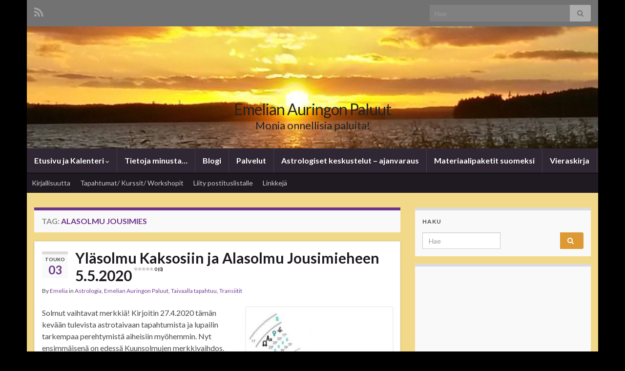

--- FILE ---
content_type: text/html; charset=UTF-8
request_url: https://www.emelianauringonpaluut.fi/tag/alasolmu-jousimies/
body_size: 18200
content:
<!DOCTYPE html><!--[if IE 7]>
<html class="ie ie7" lang="fi" prefix="og: http://ogp.me/ns#">
<![endif]-->
<!--[if IE 8]>
<html class="ie ie8" lang="fi" prefix="og: http://ogp.me/ns#">
<![endif]-->
<!--[if !(IE 7) & !(IE 8)]><!-->
<html lang="fi" prefix="og: http://ogp.me/ns#">
<!--<![endif]-->
    <head>
        <meta charset="UTF-8">
        <meta http-equiv="X-UA-Compatible" content="IE=edge">
        <meta name="viewport" content="width=device-width, initial-scale=1">
        <link rel="dns-prefetch" href="//cdn.hu-manity.co" />
		<!-- Cookie Compliance -->
		<script type="text/javascript">var huOptions = {"appID":"wwwemelianauringonpaluutfi-306106e","currentLanguage":"fi","blocking":false,"globalCookie":false,"isAdmin":false,"privacyConsent":true,"forms":[]};</script>
		<script type="text/javascript" src="https://cdn.hu-manity.co/hu-banner.min.js"></script><title>Alasolmu Jousimies &#8211; Emelian Auringon Paluut</title>
<style>
#wpadminbar #wp-admin-bar-wsm_free_top_button .ab-icon:before {
	content: "\f239";
	color: #FF9800;
	top: 3px;
}
</style><meta name='robots' content='max-image-preview:large' />
<link rel="preload" href="https://www.emelianauringonpaluut.fi/wp-content/plugins/rate-my-post/public/css/fonts/ratemypost.ttf" type="font/ttf" as="font" crossorigin="anonymous"><link rel='dns-prefetch' href='//cdn.canvasjs.com' />
<link rel="alternate" type="application/rss+xml" title="Emelian Auringon Paluut &raquo; syöte" href="https://www.emelianauringonpaluut.fi/feed/" />
<link rel="alternate" type="application/rss+xml" title="Emelian Auringon Paluut &raquo; kommenttien syöte" href="https://www.emelianauringonpaluut.fi/comments/feed/" />
<link rel="alternate" type="application/rss+xml" title="Emelian Auringon Paluut &raquo; Alasolmu Jousimies avainsanan RSS-syöte" href="https://www.emelianauringonpaluut.fi/tag/alasolmu-jousimies/feed/" />
<style id='wp-img-auto-sizes-contain-inline-css' type='text/css'>
img:is([sizes=auto i],[sizes^="auto," i]){contain-intrinsic-size:3000px 1500px}
/*# sourceURL=wp-img-auto-sizes-contain-inline-css */
</style>
<style id='wp-emoji-styles-inline-css' type='text/css'>

	img.wp-smiley, img.emoji {
		display: inline !important;
		border: none !important;
		box-shadow: none !important;
		height: 1em !important;
		width: 1em !important;
		margin: 0 0.07em !important;
		vertical-align: -0.1em !important;
		background: none !important;
		padding: 0 !important;
	}
/*# sourceURL=wp-emoji-styles-inline-css */
</style>
<style id='wp-block-library-inline-css' type='text/css'>
:root{--wp-block-synced-color:#7a00df;--wp-block-synced-color--rgb:122,0,223;--wp-bound-block-color:var(--wp-block-synced-color);--wp-editor-canvas-background:#ddd;--wp-admin-theme-color:#007cba;--wp-admin-theme-color--rgb:0,124,186;--wp-admin-theme-color-darker-10:#006ba1;--wp-admin-theme-color-darker-10--rgb:0,107,160.5;--wp-admin-theme-color-darker-20:#005a87;--wp-admin-theme-color-darker-20--rgb:0,90,135;--wp-admin-border-width-focus:2px}@media (min-resolution:192dpi){:root{--wp-admin-border-width-focus:1.5px}}.wp-element-button{cursor:pointer}:root .has-very-light-gray-background-color{background-color:#eee}:root .has-very-dark-gray-background-color{background-color:#313131}:root .has-very-light-gray-color{color:#eee}:root .has-very-dark-gray-color{color:#313131}:root .has-vivid-green-cyan-to-vivid-cyan-blue-gradient-background{background:linear-gradient(135deg,#00d084,#0693e3)}:root .has-purple-crush-gradient-background{background:linear-gradient(135deg,#34e2e4,#4721fb 50%,#ab1dfe)}:root .has-hazy-dawn-gradient-background{background:linear-gradient(135deg,#faaca8,#dad0ec)}:root .has-subdued-olive-gradient-background{background:linear-gradient(135deg,#fafae1,#67a671)}:root .has-atomic-cream-gradient-background{background:linear-gradient(135deg,#fdd79a,#004a59)}:root .has-nightshade-gradient-background{background:linear-gradient(135deg,#330968,#31cdcf)}:root .has-midnight-gradient-background{background:linear-gradient(135deg,#020381,#2874fc)}:root{--wp--preset--font-size--normal:16px;--wp--preset--font-size--huge:42px}.has-regular-font-size{font-size:1em}.has-larger-font-size{font-size:2.625em}.has-normal-font-size{font-size:var(--wp--preset--font-size--normal)}.has-huge-font-size{font-size:var(--wp--preset--font-size--huge)}.has-text-align-center{text-align:center}.has-text-align-left{text-align:left}.has-text-align-right{text-align:right}.has-fit-text{white-space:nowrap!important}#end-resizable-editor-section{display:none}.aligncenter{clear:both}.items-justified-left{justify-content:flex-start}.items-justified-center{justify-content:center}.items-justified-right{justify-content:flex-end}.items-justified-space-between{justify-content:space-between}.screen-reader-text{border:0;clip-path:inset(50%);height:1px;margin:-1px;overflow:hidden;padding:0;position:absolute;width:1px;word-wrap:normal!important}.screen-reader-text:focus{background-color:#ddd;clip-path:none;color:#444;display:block;font-size:1em;height:auto;left:5px;line-height:normal;padding:15px 23px 14px;text-decoration:none;top:5px;width:auto;z-index:100000}html :where(.has-border-color){border-style:solid}html :where([style*=border-top-color]){border-top-style:solid}html :where([style*=border-right-color]){border-right-style:solid}html :where([style*=border-bottom-color]){border-bottom-style:solid}html :where([style*=border-left-color]){border-left-style:solid}html :where([style*=border-width]){border-style:solid}html :where([style*=border-top-width]){border-top-style:solid}html :where([style*=border-right-width]){border-right-style:solid}html :where([style*=border-bottom-width]){border-bottom-style:solid}html :where([style*=border-left-width]){border-left-style:solid}html :where(img[class*=wp-image-]){height:auto;max-width:100%}:where(figure){margin:0 0 1em}html :where(.is-position-sticky){--wp-admin--admin-bar--position-offset:var(--wp-admin--admin-bar--height,0px)}@media screen and (max-width:600px){html :where(.is-position-sticky){--wp-admin--admin-bar--position-offset:0px}}

/*# sourceURL=wp-block-library-inline-css */
</style><style id='wp-block-heading-inline-css' type='text/css'>
h1:where(.wp-block-heading).has-background,h2:where(.wp-block-heading).has-background,h3:where(.wp-block-heading).has-background,h4:where(.wp-block-heading).has-background,h5:where(.wp-block-heading).has-background,h6:where(.wp-block-heading).has-background{padding:1.25em 2.375em}h1.has-text-align-left[style*=writing-mode]:where([style*=vertical-lr]),h1.has-text-align-right[style*=writing-mode]:where([style*=vertical-rl]),h2.has-text-align-left[style*=writing-mode]:where([style*=vertical-lr]),h2.has-text-align-right[style*=writing-mode]:where([style*=vertical-rl]),h3.has-text-align-left[style*=writing-mode]:where([style*=vertical-lr]),h3.has-text-align-right[style*=writing-mode]:where([style*=vertical-rl]),h4.has-text-align-left[style*=writing-mode]:where([style*=vertical-lr]),h4.has-text-align-right[style*=writing-mode]:where([style*=vertical-rl]),h5.has-text-align-left[style*=writing-mode]:where([style*=vertical-lr]),h5.has-text-align-right[style*=writing-mode]:where([style*=vertical-rl]),h6.has-text-align-left[style*=writing-mode]:where([style*=vertical-lr]),h6.has-text-align-right[style*=writing-mode]:where([style*=vertical-rl]){rotate:180deg}
/*# sourceURL=https://www.emelianauringonpaluut.fi/wp-includes/blocks/heading/style.min.css */
</style>
<style id='wp-block-latest-posts-inline-css' type='text/css'>
.wp-block-latest-posts{box-sizing:border-box}.wp-block-latest-posts.alignleft{margin-right:2em}.wp-block-latest-posts.alignright{margin-left:2em}.wp-block-latest-posts.wp-block-latest-posts__list{list-style:none}.wp-block-latest-posts.wp-block-latest-posts__list li{clear:both;overflow-wrap:break-word}.wp-block-latest-posts.is-grid{display:flex;flex-wrap:wrap}.wp-block-latest-posts.is-grid li{margin:0 1.25em 1.25em 0;width:100%}@media (min-width:600px){.wp-block-latest-posts.columns-2 li{width:calc(50% - .625em)}.wp-block-latest-posts.columns-2 li:nth-child(2n){margin-right:0}.wp-block-latest-posts.columns-3 li{width:calc(33.33333% - .83333em)}.wp-block-latest-posts.columns-3 li:nth-child(3n){margin-right:0}.wp-block-latest-posts.columns-4 li{width:calc(25% - .9375em)}.wp-block-latest-posts.columns-4 li:nth-child(4n){margin-right:0}.wp-block-latest-posts.columns-5 li{width:calc(20% - 1em)}.wp-block-latest-posts.columns-5 li:nth-child(5n){margin-right:0}.wp-block-latest-posts.columns-6 li{width:calc(16.66667% - 1.04167em)}.wp-block-latest-posts.columns-6 li:nth-child(6n){margin-right:0}}:root :where(.wp-block-latest-posts.is-grid){padding:0}:root :where(.wp-block-latest-posts.wp-block-latest-posts__list){padding-left:0}.wp-block-latest-posts__post-author,.wp-block-latest-posts__post-date{display:block;font-size:.8125em}.wp-block-latest-posts__post-excerpt,.wp-block-latest-posts__post-full-content{margin-bottom:1em;margin-top:.5em}.wp-block-latest-posts__featured-image a{display:inline-block}.wp-block-latest-posts__featured-image img{height:auto;max-width:100%;width:auto}.wp-block-latest-posts__featured-image.alignleft{float:left;margin-right:1em}.wp-block-latest-posts__featured-image.alignright{float:right;margin-left:1em}.wp-block-latest-posts__featured-image.aligncenter{margin-bottom:1em;text-align:center}
/*# sourceURL=https://www.emelianauringonpaluut.fi/wp-includes/blocks/latest-posts/style.min.css */
</style>
<style id='wp-block-tag-cloud-inline-css' type='text/css'>
.wp-block-tag-cloud{box-sizing:border-box}.wp-block-tag-cloud.aligncenter{justify-content:center;text-align:center}.wp-block-tag-cloud a{display:inline-block;margin-right:5px}.wp-block-tag-cloud span{display:inline-block;margin-left:5px;text-decoration:none}:root :where(.wp-block-tag-cloud.is-style-outline){display:flex;flex-wrap:wrap;gap:1ch}:root :where(.wp-block-tag-cloud.is-style-outline a){border:1px solid;font-size:unset!important;margin-right:0;padding:1ch 2ch;text-decoration:none!important}
/*# sourceURL=https://www.emelianauringonpaluut.fi/wp-includes/blocks/tag-cloud/style.min.css */
</style>
<style id='wp-block-paragraph-inline-css' type='text/css'>
.is-small-text{font-size:.875em}.is-regular-text{font-size:1em}.is-large-text{font-size:2.25em}.is-larger-text{font-size:3em}.has-drop-cap:not(:focus):first-letter{float:left;font-size:8.4em;font-style:normal;font-weight:100;line-height:.68;margin:.05em .1em 0 0;text-transform:uppercase}body.rtl .has-drop-cap:not(:focus):first-letter{float:none;margin-left:.1em}p.has-drop-cap.has-background{overflow:hidden}:root :where(p.has-background){padding:1.25em 2.375em}:where(p.has-text-color:not(.has-link-color)) a{color:inherit}p.has-text-align-left[style*="writing-mode:vertical-lr"],p.has-text-align-right[style*="writing-mode:vertical-rl"]{rotate:180deg}
/*# sourceURL=https://www.emelianauringonpaluut.fi/wp-includes/blocks/paragraph/style.min.css */
</style>
<style id='wp-block-social-links-inline-css' type='text/css'>
.wp-block-social-links{background:none;box-sizing:border-box;margin-left:0;padding-left:0;padding-right:0;text-indent:0}.wp-block-social-links .wp-social-link a,.wp-block-social-links .wp-social-link a:hover{border-bottom:0;box-shadow:none;text-decoration:none}.wp-block-social-links .wp-social-link svg{height:1em;width:1em}.wp-block-social-links .wp-social-link span:not(.screen-reader-text){font-size:.65em;margin-left:.5em;margin-right:.5em}.wp-block-social-links.has-small-icon-size{font-size:16px}.wp-block-social-links,.wp-block-social-links.has-normal-icon-size{font-size:24px}.wp-block-social-links.has-large-icon-size{font-size:36px}.wp-block-social-links.has-huge-icon-size{font-size:48px}.wp-block-social-links.aligncenter{display:flex;justify-content:center}.wp-block-social-links.alignright{justify-content:flex-end}.wp-block-social-link{border-radius:9999px;display:block}@media not (prefers-reduced-motion){.wp-block-social-link{transition:transform .1s ease}}.wp-block-social-link{height:auto}.wp-block-social-link a{align-items:center;display:flex;line-height:0}.wp-block-social-link:hover{transform:scale(1.1)}.wp-block-social-links .wp-block-social-link.wp-social-link{display:inline-block;margin:0;padding:0}.wp-block-social-links .wp-block-social-link.wp-social-link .wp-block-social-link-anchor,.wp-block-social-links .wp-block-social-link.wp-social-link .wp-block-social-link-anchor svg,.wp-block-social-links .wp-block-social-link.wp-social-link .wp-block-social-link-anchor:active,.wp-block-social-links .wp-block-social-link.wp-social-link .wp-block-social-link-anchor:hover,.wp-block-social-links .wp-block-social-link.wp-social-link .wp-block-social-link-anchor:visited{color:currentColor;fill:currentColor}:where(.wp-block-social-links:not(.is-style-logos-only)) .wp-social-link{background-color:#f0f0f0;color:#444}:where(.wp-block-social-links:not(.is-style-logos-only)) .wp-social-link-amazon{background-color:#f90;color:#fff}:where(.wp-block-social-links:not(.is-style-logos-only)) .wp-social-link-bandcamp{background-color:#1ea0c3;color:#fff}:where(.wp-block-social-links:not(.is-style-logos-only)) .wp-social-link-behance{background-color:#0757fe;color:#fff}:where(.wp-block-social-links:not(.is-style-logos-only)) .wp-social-link-bluesky{background-color:#0a7aff;color:#fff}:where(.wp-block-social-links:not(.is-style-logos-only)) .wp-social-link-codepen{background-color:#1e1f26;color:#fff}:where(.wp-block-social-links:not(.is-style-logos-only)) .wp-social-link-deviantart{background-color:#02e49b;color:#fff}:where(.wp-block-social-links:not(.is-style-logos-only)) .wp-social-link-discord{background-color:#5865f2;color:#fff}:where(.wp-block-social-links:not(.is-style-logos-only)) .wp-social-link-dribbble{background-color:#e94c89;color:#fff}:where(.wp-block-social-links:not(.is-style-logos-only)) .wp-social-link-dropbox{background-color:#4280ff;color:#fff}:where(.wp-block-social-links:not(.is-style-logos-only)) .wp-social-link-etsy{background-color:#f45800;color:#fff}:where(.wp-block-social-links:not(.is-style-logos-only)) .wp-social-link-facebook{background-color:#0866ff;color:#fff}:where(.wp-block-social-links:not(.is-style-logos-only)) .wp-social-link-fivehundredpx{background-color:#000;color:#fff}:where(.wp-block-social-links:not(.is-style-logos-only)) .wp-social-link-flickr{background-color:#0461dd;color:#fff}:where(.wp-block-social-links:not(.is-style-logos-only)) .wp-social-link-foursquare{background-color:#e65678;color:#fff}:where(.wp-block-social-links:not(.is-style-logos-only)) .wp-social-link-github{background-color:#24292d;color:#fff}:where(.wp-block-social-links:not(.is-style-logos-only)) .wp-social-link-goodreads{background-color:#eceadd;color:#382110}:where(.wp-block-social-links:not(.is-style-logos-only)) .wp-social-link-google{background-color:#ea4434;color:#fff}:where(.wp-block-social-links:not(.is-style-logos-only)) .wp-social-link-gravatar{background-color:#1d4fc4;color:#fff}:where(.wp-block-social-links:not(.is-style-logos-only)) .wp-social-link-instagram{background-color:#f00075;color:#fff}:where(.wp-block-social-links:not(.is-style-logos-only)) .wp-social-link-lastfm{background-color:#e21b24;color:#fff}:where(.wp-block-social-links:not(.is-style-logos-only)) .wp-social-link-linkedin{background-color:#0d66c2;color:#fff}:where(.wp-block-social-links:not(.is-style-logos-only)) .wp-social-link-mastodon{background-color:#3288d4;color:#fff}:where(.wp-block-social-links:not(.is-style-logos-only)) .wp-social-link-medium{background-color:#000;color:#fff}:where(.wp-block-social-links:not(.is-style-logos-only)) .wp-social-link-meetup{background-color:#f6405f;color:#fff}:where(.wp-block-social-links:not(.is-style-logos-only)) .wp-social-link-patreon{background-color:#000;color:#fff}:where(.wp-block-social-links:not(.is-style-logos-only)) .wp-social-link-pinterest{background-color:#e60122;color:#fff}:where(.wp-block-social-links:not(.is-style-logos-only)) .wp-social-link-pocket{background-color:#ef4155;color:#fff}:where(.wp-block-social-links:not(.is-style-logos-only)) .wp-social-link-reddit{background-color:#ff4500;color:#fff}:where(.wp-block-social-links:not(.is-style-logos-only)) .wp-social-link-skype{background-color:#0478d7;color:#fff}:where(.wp-block-social-links:not(.is-style-logos-only)) .wp-social-link-snapchat{background-color:#fefc00;color:#fff;stroke:#000}:where(.wp-block-social-links:not(.is-style-logos-only)) .wp-social-link-soundcloud{background-color:#ff5600;color:#fff}:where(.wp-block-social-links:not(.is-style-logos-only)) .wp-social-link-spotify{background-color:#1bd760;color:#fff}:where(.wp-block-social-links:not(.is-style-logos-only)) .wp-social-link-telegram{background-color:#2aabee;color:#fff}:where(.wp-block-social-links:not(.is-style-logos-only)) .wp-social-link-threads{background-color:#000;color:#fff}:where(.wp-block-social-links:not(.is-style-logos-only)) .wp-social-link-tiktok{background-color:#000;color:#fff}:where(.wp-block-social-links:not(.is-style-logos-only)) .wp-social-link-tumblr{background-color:#011835;color:#fff}:where(.wp-block-social-links:not(.is-style-logos-only)) .wp-social-link-twitch{background-color:#6440a4;color:#fff}:where(.wp-block-social-links:not(.is-style-logos-only)) .wp-social-link-twitter{background-color:#1da1f2;color:#fff}:where(.wp-block-social-links:not(.is-style-logos-only)) .wp-social-link-vimeo{background-color:#1eb7ea;color:#fff}:where(.wp-block-social-links:not(.is-style-logos-only)) .wp-social-link-vk{background-color:#4680c2;color:#fff}:where(.wp-block-social-links:not(.is-style-logos-only)) .wp-social-link-wordpress{background-color:#3499cd;color:#fff}:where(.wp-block-social-links:not(.is-style-logos-only)) .wp-social-link-whatsapp{background-color:#25d366;color:#fff}:where(.wp-block-social-links:not(.is-style-logos-only)) .wp-social-link-x{background-color:#000;color:#fff}:where(.wp-block-social-links:not(.is-style-logos-only)) .wp-social-link-yelp{background-color:#d32422;color:#fff}:where(.wp-block-social-links:not(.is-style-logos-only)) .wp-social-link-youtube{background-color:red;color:#fff}:where(.wp-block-social-links.is-style-logos-only) .wp-social-link{background:none}:where(.wp-block-social-links.is-style-logos-only) .wp-social-link svg{height:1.25em;width:1.25em}:where(.wp-block-social-links.is-style-logos-only) .wp-social-link-amazon{color:#f90}:where(.wp-block-social-links.is-style-logos-only) .wp-social-link-bandcamp{color:#1ea0c3}:where(.wp-block-social-links.is-style-logos-only) .wp-social-link-behance{color:#0757fe}:where(.wp-block-social-links.is-style-logos-only) .wp-social-link-bluesky{color:#0a7aff}:where(.wp-block-social-links.is-style-logos-only) .wp-social-link-codepen{color:#1e1f26}:where(.wp-block-social-links.is-style-logos-only) .wp-social-link-deviantart{color:#02e49b}:where(.wp-block-social-links.is-style-logos-only) .wp-social-link-discord{color:#5865f2}:where(.wp-block-social-links.is-style-logos-only) .wp-social-link-dribbble{color:#e94c89}:where(.wp-block-social-links.is-style-logos-only) .wp-social-link-dropbox{color:#4280ff}:where(.wp-block-social-links.is-style-logos-only) .wp-social-link-etsy{color:#f45800}:where(.wp-block-social-links.is-style-logos-only) .wp-social-link-facebook{color:#0866ff}:where(.wp-block-social-links.is-style-logos-only) .wp-social-link-fivehundredpx{color:#000}:where(.wp-block-social-links.is-style-logos-only) .wp-social-link-flickr{color:#0461dd}:where(.wp-block-social-links.is-style-logos-only) .wp-social-link-foursquare{color:#e65678}:where(.wp-block-social-links.is-style-logos-only) .wp-social-link-github{color:#24292d}:where(.wp-block-social-links.is-style-logos-only) .wp-social-link-goodreads{color:#382110}:where(.wp-block-social-links.is-style-logos-only) .wp-social-link-google{color:#ea4434}:where(.wp-block-social-links.is-style-logos-only) .wp-social-link-gravatar{color:#1d4fc4}:where(.wp-block-social-links.is-style-logos-only) .wp-social-link-instagram{color:#f00075}:where(.wp-block-social-links.is-style-logos-only) .wp-social-link-lastfm{color:#e21b24}:where(.wp-block-social-links.is-style-logos-only) .wp-social-link-linkedin{color:#0d66c2}:where(.wp-block-social-links.is-style-logos-only) .wp-social-link-mastodon{color:#3288d4}:where(.wp-block-social-links.is-style-logos-only) .wp-social-link-medium{color:#000}:where(.wp-block-social-links.is-style-logos-only) .wp-social-link-meetup{color:#f6405f}:where(.wp-block-social-links.is-style-logos-only) .wp-social-link-patreon{color:#000}:where(.wp-block-social-links.is-style-logos-only) .wp-social-link-pinterest{color:#e60122}:where(.wp-block-social-links.is-style-logos-only) .wp-social-link-pocket{color:#ef4155}:where(.wp-block-social-links.is-style-logos-only) .wp-social-link-reddit{color:#ff4500}:where(.wp-block-social-links.is-style-logos-only) .wp-social-link-skype{color:#0478d7}:where(.wp-block-social-links.is-style-logos-only) .wp-social-link-snapchat{color:#fff;stroke:#000}:where(.wp-block-social-links.is-style-logos-only) .wp-social-link-soundcloud{color:#ff5600}:where(.wp-block-social-links.is-style-logos-only) .wp-social-link-spotify{color:#1bd760}:where(.wp-block-social-links.is-style-logos-only) .wp-social-link-telegram{color:#2aabee}:where(.wp-block-social-links.is-style-logos-only) .wp-social-link-threads{color:#000}:where(.wp-block-social-links.is-style-logos-only) .wp-social-link-tiktok{color:#000}:where(.wp-block-social-links.is-style-logos-only) .wp-social-link-tumblr{color:#011835}:where(.wp-block-social-links.is-style-logos-only) .wp-social-link-twitch{color:#6440a4}:where(.wp-block-social-links.is-style-logos-only) .wp-social-link-twitter{color:#1da1f2}:where(.wp-block-social-links.is-style-logos-only) .wp-social-link-vimeo{color:#1eb7ea}:where(.wp-block-social-links.is-style-logos-only) .wp-social-link-vk{color:#4680c2}:where(.wp-block-social-links.is-style-logos-only) .wp-social-link-whatsapp{color:#25d366}:where(.wp-block-social-links.is-style-logos-only) .wp-social-link-wordpress{color:#3499cd}:where(.wp-block-social-links.is-style-logos-only) .wp-social-link-x{color:#000}:where(.wp-block-social-links.is-style-logos-only) .wp-social-link-yelp{color:#d32422}:where(.wp-block-social-links.is-style-logos-only) .wp-social-link-youtube{color:red}.wp-block-social-links.is-style-pill-shape .wp-social-link{width:auto}:root :where(.wp-block-social-links .wp-social-link a){padding:.25em}:root :where(.wp-block-social-links.is-style-logos-only .wp-social-link a){padding:0}:root :where(.wp-block-social-links.is-style-pill-shape .wp-social-link a){padding-left:.6666666667em;padding-right:.6666666667em}.wp-block-social-links:not(.has-icon-color):not(.has-icon-background-color) .wp-social-link-snapchat .wp-block-social-link-label{color:#000}
/*# sourceURL=https://www.emelianauringonpaluut.fi/wp-includes/blocks/social-links/style.min.css */
</style>
<style id='global-styles-inline-css' type='text/css'>
:root{--wp--preset--aspect-ratio--square: 1;--wp--preset--aspect-ratio--4-3: 4/3;--wp--preset--aspect-ratio--3-4: 3/4;--wp--preset--aspect-ratio--3-2: 3/2;--wp--preset--aspect-ratio--2-3: 2/3;--wp--preset--aspect-ratio--16-9: 16/9;--wp--preset--aspect-ratio--9-16: 9/16;--wp--preset--color--black: #000000;--wp--preset--color--cyan-bluish-gray: #abb8c3;--wp--preset--color--white: #ffffff;--wp--preset--color--pale-pink: #f78da7;--wp--preset--color--vivid-red: #cf2e2e;--wp--preset--color--luminous-vivid-orange: #ff6900;--wp--preset--color--luminous-vivid-amber: #fcb900;--wp--preset--color--light-green-cyan: #7bdcb5;--wp--preset--color--vivid-green-cyan: #00d084;--wp--preset--color--pale-cyan-blue: #8ed1fc;--wp--preset--color--vivid-cyan-blue: #0693e3;--wp--preset--color--vivid-purple: #9b51e0;--wp--preset--gradient--vivid-cyan-blue-to-vivid-purple: linear-gradient(135deg,rgb(6,147,227) 0%,rgb(155,81,224) 100%);--wp--preset--gradient--light-green-cyan-to-vivid-green-cyan: linear-gradient(135deg,rgb(122,220,180) 0%,rgb(0,208,130) 100%);--wp--preset--gradient--luminous-vivid-amber-to-luminous-vivid-orange: linear-gradient(135deg,rgb(252,185,0) 0%,rgb(255,105,0) 100%);--wp--preset--gradient--luminous-vivid-orange-to-vivid-red: linear-gradient(135deg,rgb(255,105,0) 0%,rgb(207,46,46) 100%);--wp--preset--gradient--very-light-gray-to-cyan-bluish-gray: linear-gradient(135deg,rgb(238,238,238) 0%,rgb(169,184,195) 100%);--wp--preset--gradient--cool-to-warm-spectrum: linear-gradient(135deg,rgb(74,234,220) 0%,rgb(151,120,209) 20%,rgb(207,42,186) 40%,rgb(238,44,130) 60%,rgb(251,105,98) 80%,rgb(254,248,76) 100%);--wp--preset--gradient--blush-light-purple: linear-gradient(135deg,rgb(255,206,236) 0%,rgb(152,150,240) 100%);--wp--preset--gradient--blush-bordeaux: linear-gradient(135deg,rgb(254,205,165) 0%,rgb(254,45,45) 50%,rgb(107,0,62) 100%);--wp--preset--gradient--luminous-dusk: linear-gradient(135deg,rgb(255,203,112) 0%,rgb(199,81,192) 50%,rgb(65,88,208) 100%);--wp--preset--gradient--pale-ocean: linear-gradient(135deg,rgb(255,245,203) 0%,rgb(182,227,212) 50%,rgb(51,167,181) 100%);--wp--preset--gradient--electric-grass: linear-gradient(135deg,rgb(202,248,128) 0%,rgb(113,206,126) 100%);--wp--preset--gradient--midnight: linear-gradient(135deg,rgb(2,3,129) 0%,rgb(40,116,252) 100%);--wp--preset--font-size--small: 14px;--wp--preset--font-size--medium: 20px;--wp--preset--font-size--large: 20px;--wp--preset--font-size--x-large: 42px;--wp--preset--font-size--tiny: 10px;--wp--preset--font-size--regular: 16px;--wp--preset--font-size--larger: 26px;--wp--preset--spacing--20: 0.44rem;--wp--preset--spacing--30: 0.67rem;--wp--preset--spacing--40: 1rem;--wp--preset--spacing--50: 1.5rem;--wp--preset--spacing--60: 2.25rem;--wp--preset--spacing--70: 3.38rem;--wp--preset--spacing--80: 5.06rem;--wp--preset--shadow--natural: 6px 6px 9px rgba(0, 0, 0, 0.2);--wp--preset--shadow--deep: 12px 12px 50px rgba(0, 0, 0, 0.4);--wp--preset--shadow--sharp: 6px 6px 0px rgba(0, 0, 0, 0.2);--wp--preset--shadow--outlined: 6px 6px 0px -3px rgb(255, 255, 255), 6px 6px rgb(0, 0, 0);--wp--preset--shadow--crisp: 6px 6px 0px rgb(0, 0, 0);}:where(.is-layout-flex){gap: 0.5em;}:where(.is-layout-grid){gap: 0.5em;}body .is-layout-flex{display: flex;}.is-layout-flex{flex-wrap: wrap;align-items: center;}.is-layout-flex > :is(*, div){margin: 0;}body .is-layout-grid{display: grid;}.is-layout-grid > :is(*, div){margin: 0;}:where(.wp-block-columns.is-layout-flex){gap: 2em;}:where(.wp-block-columns.is-layout-grid){gap: 2em;}:where(.wp-block-post-template.is-layout-flex){gap: 1.25em;}:where(.wp-block-post-template.is-layout-grid){gap: 1.25em;}.has-black-color{color: var(--wp--preset--color--black) !important;}.has-cyan-bluish-gray-color{color: var(--wp--preset--color--cyan-bluish-gray) !important;}.has-white-color{color: var(--wp--preset--color--white) !important;}.has-pale-pink-color{color: var(--wp--preset--color--pale-pink) !important;}.has-vivid-red-color{color: var(--wp--preset--color--vivid-red) !important;}.has-luminous-vivid-orange-color{color: var(--wp--preset--color--luminous-vivid-orange) !important;}.has-luminous-vivid-amber-color{color: var(--wp--preset--color--luminous-vivid-amber) !important;}.has-light-green-cyan-color{color: var(--wp--preset--color--light-green-cyan) !important;}.has-vivid-green-cyan-color{color: var(--wp--preset--color--vivid-green-cyan) !important;}.has-pale-cyan-blue-color{color: var(--wp--preset--color--pale-cyan-blue) !important;}.has-vivid-cyan-blue-color{color: var(--wp--preset--color--vivid-cyan-blue) !important;}.has-vivid-purple-color{color: var(--wp--preset--color--vivid-purple) !important;}.has-black-background-color{background-color: var(--wp--preset--color--black) !important;}.has-cyan-bluish-gray-background-color{background-color: var(--wp--preset--color--cyan-bluish-gray) !important;}.has-white-background-color{background-color: var(--wp--preset--color--white) !important;}.has-pale-pink-background-color{background-color: var(--wp--preset--color--pale-pink) !important;}.has-vivid-red-background-color{background-color: var(--wp--preset--color--vivid-red) !important;}.has-luminous-vivid-orange-background-color{background-color: var(--wp--preset--color--luminous-vivid-orange) !important;}.has-luminous-vivid-amber-background-color{background-color: var(--wp--preset--color--luminous-vivid-amber) !important;}.has-light-green-cyan-background-color{background-color: var(--wp--preset--color--light-green-cyan) !important;}.has-vivid-green-cyan-background-color{background-color: var(--wp--preset--color--vivid-green-cyan) !important;}.has-pale-cyan-blue-background-color{background-color: var(--wp--preset--color--pale-cyan-blue) !important;}.has-vivid-cyan-blue-background-color{background-color: var(--wp--preset--color--vivid-cyan-blue) !important;}.has-vivid-purple-background-color{background-color: var(--wp--preset--color--vivid-purple) !important;}.has-black-border-color{border-color: var(--wp--preset--color--black) !important;}.has-cyan-bluish-gray-border-color{border-color: var(--wp--preset--color--cyan-bluish-gray) !important;}.has-white-border-color{border-color: var(--wp--preset--color--white) !important;}.has-pale-pink-border-color{border-color: var(--wp--preset--color--pale-pink) !important;}.has-vivid-red-border-color{border-color: var(--wp--preset--color--vivid-red) !important;}.has-luminous-vivid-orange-border-color{border-color: var(--wp--preset--color--luminous-vivid-orange) !important;}.has-luminous-vivid-amber-border-color{border-color: var(--wp--preset--color--luminous-vivid-amber) !important;}.has-light-green-cyan-border-color{border-color: var(--wp--preset--color--light-green-cyan) !important;}.has-vivid-green-cyan-border-color{border-color: var(--wp--preset--color--vivid-green-cyan) !important;}.has-pale-cyan-blue-border-color{border-color: var(--wp--preset--color--pale-cyan-blue) !important;}.has-vivid-cyan-blue-border-color{border-color: var(--wp--preset--color--vivid-cyan-blue) !important;}.has-vivid-purple-border-color{border-color: var(--wp--preset--color--vivid-purple) !important;}.has-vivid-cyan-blue-to-vivid-purple-gradient-background{background: var(--wp--preset--gradient--vivid-cyan-blue-to-vivid-purple) !important;}.has-light-green-cyan-to-vivid-green-cyan-gradient-background{background: var(--wp--preset--gradient--light-green-cyan-to-vivid-green-cyan) !important;}.has-luminous-vivid-amber-to-luminous-vivid-orange-gradient-background{background: var(--wp--preset--gradient--luminous-vivid-amber-to-luminous-vivid-orange) !important;}.has-luminous-vivid-orange-to-vivid-red-gradient-background{background: var(--wp--preset--gradient--luminous-vivid-orange-to-vivid-red) !important;}.has-very-light-gray-to-cyan-bluish-gray-gradient-background{background: var(--wp--preset--gradient--very-light-gray-to-cyan-bluish-gray) !important;}.has-cool-to-warm-spectrum-gradient-background{background: var(--wp--preset--gradient--cool-to-warm-spectrum) !important;}.has-blush-light-purple-gradient-background{background: var(--wp--preset--gradient--blush-light-purple) !important;}.has-blush-bordeaux-gradient-background{background: var(--wp--preset--gradient--blush-bordeaux) !important;}.has-luminous-dusk-gradient-background{background: var(--wp--preset--gradient--luminous-dusk) !important;}.has-pale-ocean-gradient-background{background: var(--wp--preset--gradient--pale-ocean) !important;}.has-electric-grass-gradient-background{background: var(--wp--preset--gradient--electric-grass) !important;}.has-midnight-gradient-background{background: var(--wp--preset--gradient--midnight) !important;}.has-small-font-size{font-size: var(--wp--preset--font-size--small) !important;}.has-medium-font-size{font-size: var(--wp--preset--font-size--medium) !important;}.has-large-font-size{font-size: var(--wp--preset--font-size--large) !important;}.has-x-large-font-size{font-size: var(--wp--preset--font-size--x-large) !important;}
/*# sourceURL=global-styles-inline-css */
</style>

<style id='classic-theme-styles-inline-css' type='text/css'>
/*! This file is auto-generated */
.wp-block-button__link{color:#fff;background-color:#32373c;border-radius:9999px;box-shadow:none;text-decoration:none;padding:calc(.667em + 2px) calc(1.333em + 2px);font-size:1.125em}.wp-block-file__button{background:#32373c;color:#fff;text-decoration:none}
/*# sourceURL=/wp-includes/css/classic-themes.min.css */
</style>
<link rel='stylesheet' id='rate-my-post-css' href='https://www.emelianauringonpaluut.fi/wp-content/plugins/rate-my-post/public/css/rate-my-post.min.css?ver=4.4.4' type='text/css' media='all' />
<style id='rate-my-post-inline-css' type='text/css'>
.rmp-widgets-container.rmp-wp-plugin.rmp-main-container {  text-align:left;}
.rmp-widgets-container.rmp-wp-plugin.rmp-main-container {  text-align:left;}
/*# sourceURL=rate-my-post-inline-css */
</style>
<link rel='stylesheet' id='contact-form-7-css' href='https://www.emelianauringonpaluut.fi/wp-content/plugins/contact-form-7/includes/css/styles.css?ver=6.1.4' type='text/css' media='all' />
<style id='contact-form-7-inline-css' type='text/css'>
.wpcf7 .wpcf7-recaptcha iframe {margin-bottom: 0;}.wpcf7 .wpcf7-recaptcha[data-align="center"] > div {margin: 0 auto;}.wpcf7 .wpcf7-recaptcha[data-align="right"] > div {margin: 0 0 0 auto;}
/*# sourceURL=contact-form-7-inline-css */
</style>
<link rel='stylesheet' id='email-subscribers-css' href='https://www.emelianauringonpaluut.fi/wp-content/plugins/email-subscribers/lite/public/css/email-subscribers-public.css?ver=5.9.14' type='text/css' media='all' />
<link rel='stylesheet' id='dashicons-css' href='https://www.emelianauringonpaluut.fi/wp-includes/css/dashicons.min.css?ver=6.9' type='text/css' media='all' />
<link rel='stylesheet' id='admin-bar-css' href='https://www.emelianauringonpaluut.fi/wp-includes/css/admin-bar.min.css?ver=6.9' type='text/css' media='all' />
<style id='admin-bar-inline-css' type='text/css'>

    .canvasjs-chart-credit{
        display: none !important;
    }
    #vtrtsFreeChart canvas {
    border-radius: 6px;
}

.vtrts-free-adminbar-weekly-title {
    font-weight: bold;
    font-size: 14px;
    color: #fff;
    margin-bottom: 6px;
}

        #wpadminbar #wp-admin-bar-vtrts_free_top_button .ab-icon:before {
            content: "\f185";
            color: #1DAE22;
            top: 3px;
        }
    #wp-admin-bar-vtrts_pro_top_button .ab-item {
        min-width: 180px;
    }
    .vtrts-free-adminbar-dropdown {
        min-width: 420px ;
        padding: 18px 18px 12px 18px;
        background: #23282d;
        color: #fff;
        border-radius: 8px;
        box-shadow: 0 4px 24px rgba(0,0,0,0.15);
        margin-top: 10px;
    }
    .vtrts-free-adminbar-grid {
        display: grid;
        grid-template-columns: 1fr 1fr;
        gap: 18px 18px; /* row-gap column-gap */
        margin-bottom: 18px;
    }
    .vtrts-free-adminbar-card {
        background: #2c3338;
        border-radius: 8px;
        padding: 18px 18px 12px 18px;
        box-shadow: 0 2px 8px rgba(0,0,0,0.07);
        display: flex;
        flex-direction: column;
        align-items: flex-start;
    }
    /* Extra margin for the right column */
    .vtrts-free-adminbar-card:nth-child(2),
    .vtrts-free-adminbar-card:nth-child(4) {
        margin-left: 10px !important;
        padding-left: 10px !important;
                padding-top: 6px !important;

        margin-right: 10px !important;
        padding-right : 10px !important;
        margin-top: 10px !important;
    }
    .vtrts-free-adminbar-card:nth-child(1),
    .vtrts-free-adminbar-card:nth-child(3) {
        margin-left: 10px !important;
        padding-left: 10px !important;
                padding-top: 6px !important;

        margin-top: 10px !important;
                padding-right : 10px !important;

    }
    /* Extra margin for the bottom row */
    .vtrts-free-adminbar-card:nth-child(3),
    .vtrts-free-adminbar-card:nth-child(4) {
        margin-top: 6px !important;
        padding-top: 6px !important;
        margin-top: 10px !important;
    }
    .vtrts-free-adminbar-card-title {
        font-size: 14px;
        font-weight: 800;
        margin-bottom: 6px;
        color: #fff;
    }
    .vtrts-free-adminbar-card-value {
        font-size: 22px;
        font-weight: bold;
        color: #1DAE22;
        margin-bottom: 4px;
    }
    .vtrts-free-adminbar-card-sub {
        font-size: 12px;
        color: #aaa;
    }
    .vtrts-free-adminbar-btn-wrap {
        text-align: center;
        margin-top: 8px;
    }

    #wp-admin-bar-vtrts_free_top_button .ab-item{
    min-width: 80px !important;
        padding: 0px !important;
    .vtrts-free-adminbar-btn {
        display: inline-block;
        background: #1DAE22;
        color: #fff !important;
        font-weight: bold;
        padding: 8px 28px;
        border-radius: 6px;
        text-decoration: none;
        font-size: 15px;
        transition: background 0.2s;
        margin-top: 8px;
    }
    .vtrts-free-adminbar-btn:hover {
        background: #15991b;
        color: #fff !important;
    }

    .vtrts-free-adminbar-dropdown-wrap { min-width: 0; padding: 0; }
    #wpadminbar #wp-admin-bar-vtrts_free_top_button .vtrts-free-adminbar-dropdown { display: none; position: absolute; left: 0; top: 100%; z-index: 99999; }
    #wpadminbar #wp-admin-bar-vtrts_free_top_button:hover .vtrts-free-adminbar-dropdown { display: block; }
    
        .ab-empty-item #wp-admin-bar-vtrts_free_top_button-default .ab-empty-item{
    height:0px !important;
    padding :0px !important;
     }
            #wpadminbar .quicklinks .ab-empty-item{
        padding:0px !important;
    }
    .vtrts-free-adminbar-dropdown {
    min-width: 420px;
    padding: 18px 18px 12px 18px;
    background: #23282d;
    color: #fff;
    border-radius: 12px; /* more rounded */
    box-shadow: 0 8px 32px rgba(0,0,0,0.25); /* deeper shadow */
    margin-top: 10px;
}

.vtrts-free-adminbar-btn-wrap {
    text-align: center;
    margin-top: 18px; /* more space above */
}

.vtrts-free-adminbar-btn {
    display: inline-block;
    background: #1DAE22;
    color: #fff !important;
    font-weight: bold;
    padding: 5px 22px;
    border-radius: 8px;
    text-decoration: none;
    font-size: 17px;
    transition: background 0.2s, box-shadow 0.2s;
    margin-top: 8px;
    box-shadow: 0 2px 8px rgba(29,174,34,0.15);
    text-align: center;
    line-height: 1.6;
    
}
.vtrts-free-adminbar-btn:hover {
    background: #15991b;
    color: #fff !important;
    box-shadow: 0 4px 16px rgba(29,174,34,0.25);
}
    


/*# sourceURL=admin-bar-inline-css */
</style>
<link rel='stylesheet' id='wsm-style-css' href='https://www.emelianauringonpaluut.fi/wp-content/plugins/wp-stats-manager/css/style.css?ver=1.2' type='text/css' media='all' />
<link rel='stylesheet' id='bootstrap-css' href='https://www.emelianauringonpaluut.fi/wp-content/themes/graphene/bootstrap/css/bootstrap.min.css?ver=6.9' type='text/css' media='all' />
<link rel='stylesheet' id='font-awesome-css' href='https://www.emelianauringonpaluut.fi/wp-content/themes/graphene/fonts/font-awesome/css/font-awesome.min.css?ver=6.9' type='text/css' media='all' />
<link rel='stylesheet' id='graphene-css' href='https://www.emelianauringonpaluut.fi/wp-content/themes/graphene/style.css?ver=2.9.4' type='text/css' media='screen' />
<link rel='stylesheet' id='graphene-responsive-css' href='https://www.emelianauringonpaluut.fi/wp-content/themes/graphene/responsive.css?ver=2.9.4' type='text/css' media='all' />
<link rel='stylesheet' id='graphene-blocks-css' href='https://www.emelianauringonpaluut.fi/wp-content/themes/graphene/blocks.css?ver=2.9.4' type='text/css' media='all' />
<link rel='stylesheet' id='newsletter-css' href='https://www.emelianauringonpaluut.fi/wp-content/plugins/newsletter/style.css?ver=9.1.1' type='text/css' media='all' />
<script type="text/javascript" id="ahc_front_js-js-extra">
/* <![CDATA[ */
var ahc_ajax_front = {"ajax_url":"https://www.emelianauringonpaluut.fi/wp-admin/admin-ajax.php","plugin_url":"https://www.emelianauringonpaluut.fi/wp-content/plugins/visitors-traffic-real-time-statistics/","page_id":"Avainsana: \u003Cspan\u003EAlasolmu Jousimies\u003C/span\u003E","page_title":"","post_type":""};
//# sourceURL=ahc_front_js-js-extra
/* ]]> */
</script>
<script type="text/javascript" src="https://www.emelianauringonpaluut.fi/wp-content/plugins/visitors-traffic-real-time-statistics/js/front.js?ver=6.9" id="ahc_front_js-js"></script>
<script type="text/javascript" src="https://www.emelianauringonpaluut.fi/wp-includes/js/jquery/jquery.min.js?ver=3.7.1" id="jquery-core-js"></script>
<script type="text/javascript" src="https://www.emelianauringonpaluut.fi/wp-includes/js/jquery/jquery-migrate.min.js?ver=3.4.1" id="jquery-migrate-js"></script>
<script type="text/javascript" src="https://www.emelianauringonpaluut.fi/wp-content/themes/graphene/bootstrap/js/bootstrap.min.js?ver=2.9.4" id="bootstrap-js"></script>
<script type="text/javascript" src="https://www.emelianauringonpaluut.fi/wp-content/themes/graphene/js/bootstrap-hover-dropdown/bootstrap-hover-dropdown.min.js?ver=2.9.4" id="bootstrap-hover-dropdown-js"></script>
<script type="text/javascript" src="https://www.emelianauringonpaluut.fi/wp-content/themes/graphene/js/bootstrap-submenu/bootstrap-submenu.min.js?ver=2.9.4" id="bootstrap-submenu-js"></script>
<script type="text/javascript" src="https://www.emelianauringonpaluut.fi/wp-content/themes/graphene/js/jquery.infinitescroll.min.js?ver=2.9.4" id="infinite-scroll-js"></script>
<script type="text/javascript" id="graphene-js-extra">
/* <![CDATA[ */
var grapheneJS = {"siteurl":"https://www.emelianauringonpaluut.fi","ajaxurl":"https://www.emelianauringonpaluut.fi/wp-admin/admin-ajax.php","templateUrl":"https://www.emelianauringonpaluut.fi/wp-content/themes/graphene","isSingular":"","enableStickyMenu":"","shouldShowComments":"1","commentsOrder":"newest","sliderDisable":"","sliderInterval":"7000","infScrollBtnLbl":"Load more","infScrollOn":"","infScrollCommentsOn":"","totalPosts":"1","postsPerPage":"10","isPageNavi":"","infScrollMsgText":"Fetching window.grapheneInfScrollItemsPerPage of window.grapheneInfScrollItemsLeft items left ...","infScrollMsgTextPlural":"Fetching window.grapheneInfScrollItemsPerPage of window.grapheneInfScrollItemsLeft items left ...","infScrollFinishedText":"All loaded!","commentsPerPage":"50","totalComments":"0","infScrollCommentsMsg":"Fetching window.grapheneInfScrollCommentsPerPage of window.grapheneInfScrollCommentsLeft comments left ...","infScrollCommentsMsgPlural":"Fetching window.grapheneInfScrollCommentsPerPage of window.grapheneInfScrollCommentsLeft comments left ...","infScrollCommentsFinishedMsg":"All comments loaded!","disableLiveSearch":"1","txtNoResult":"No result found.","isMasonry":""};
//# sourceURL=graphene-js-extra
/* ]]> */
</script>
<script type="text/javascript" src="https://www.emelianauringonpaluut.fi/wp-content/themes/graphene/js/graphene.js?ver=2.9.4" id="graphene-js"></script>
<link rel="https://api.w.org/" href="https://www.emelianauringonpaluut.fi/wp-json/" /><link rel="alternate" title="JSON" type="application/json" href="https://www.emelianauringonpaluut.fi/wp-json/wp/v2/tags/116" /><link rel="EditURI" type="application/rsd+xml" title="RSD" href="https://www.emelianauringonpaluut.fi/xmlrpc.php?rsd" />
<meta name="generator" content="WordPress 6.9" />

        <!-- Wordpress Stats Manager -->
        <script type="text/javascript">
            var _wsm = _wsm || [];
            _wsm.push(['trackPageView']);
            _wsm.push(['enableLinkTracking']);
            _wsm.push(['enableHeartBeatTimer']);
            (function() {
                var u = "https://www.emelianauringonpaluut.fi/wp-content/plugins/wp-stats-manager/";
                _wsm.push(['setUrlReferrer', ""]);
                _wsm.push(['setTrackerUrl', "https://www.emelianauringonpaluut.fi/?wmcAction=wmcTrack"]);
                _wsm.push(['setSiteId', "1"]);
                _wsm.push(['setPageId', "0"]);
                _wsm.push(['setWpUserId', "0"]);
                var d = document,
                    g = d.createElement('script'),
                    s = d.getElementsByTagName('script')[0];
                g.type = 'text/javascript';
                g.async = true;
                g.defer = true;
                g.src = u + 'js/wsm_new.js';
                s.parentNode.insertBefore(g, s);
            })();
        </script>
        <!-- End Wordpress Stats Manager Code -->
		<script>
		   WebFontConfig = {
		      google: { 
		      	families: ["Lato:400,400i,700,700i&display=swap"]		      }
		   };

		   (function(d) {
		      var wf = d.createElement('script'), s = d.scripts[0];
		      wf.src = 'https://ajax.googleapis.com/ajax/libs/webfont/1.6.26/webfont.js';
		      wf.async = true;
		      s.parentNode.insertBefore(wf, s);
		   })(document);
		</script>
	<style type="text/css">
.top-bar{background-color:#727272} .top-bar .searchform .btn-default, .top-bar #top_search .searchform .btn-default{color:#727272}.top-bar, .top-bar input{color:#adadad} .top-bar .searchform .btn-default, .top-bar #top_search .searchform .btn-default{background:#adadad}.top-bar a, .top-bar a:hover {color:#b7b7b7}#content, body > .container > .panel-layout, #header {background-color: #f2d98a}.btn, .btn:focus, .btn:hover, .btn a, .Button, .colour-preview .button, input[type="submit"], button[type="submit"], #commentform #submit, .wpsc_buy_button, #back-to-top, .wp-block-button .wp-block-button__link:not(.has-background) {background: #dd9933; color: #ffffff} .wp-block-button.is-style-outline .wp-block-button__link {background:transparent; border-color: #dd9933}.btn.btn-outline, .btn.btn-outline:hover {color: #dd9933;border-color: #dd9933}.label-primary, .pagination>.active>a, .pagination>.active>a:focus, .pagination>.active>a:hover, .pagination>.active>span, .pagination>.active>span:focus, .pagination>.active>span:hover, .list-group-item.parent, .list-group-item.parent:focus, .list-group-item.parent:hover {background: #dd8500; border-color: #dd8500; color: #ffffff}body{background-image:none}.header_title, .header_title a, .header_title a:visited, .header_title a:hover, .header_desc {color:#232323}.carousel, .carousel .item{height:400px}@media (max-width: 991px) {.carousel, .carousel .item{height:250px}}#header{max-height:500px}
</style>
<style type="text/css" id="custom-background-css">
body.custom-background { background-color: #000000; }
</style>
	<link rel="icon" href="https://www.emelianauringonpaluut.fi/wp-content/uploads/2025/01/cropped-1-462002873_8959074907459858_1353118756421112951_n-32x32.jpg" sizes="32x32" />
<link rel="icon" href="https://www.emelianauringonpaluut.fi/wp-content/uploads/2025/01/cropped-1-462002873_8959074907459858_1353118756421112951_n-192x192.jpg" sizes="192x192" />
<link rel="apple-touch-icon" href="https://www.emelianauringonpaluut.fi/wp-content/uploads/2025/01/cropped-1-462002873_8959074907459858_1353118756421112951_n-180x180.jpg" />
<meta name="msapplication-TileImage" content="https://www.emelianauringonpaluut.fi/wp-content/uploads/2025/01/cropped-1-462002873_8959074907459858_1353118756421112951_n-270x270.jpg" />
		<style type="text/css" id="wp-custom-css">
			.responsiveCal {
 
position: relative; padding-bottom: 75%; height: 0; overflow: hidden;
 
}
 
.responsiveCal iframe {
 
position: absolute; top:0; left: 0; width: 100%; height: 100%;
 
}		</style>
		    </head>
    <body class="archive tag tag-alasolmu-jousimies tag-116 custom-background wp-embed-responsive wp-theme-graphene cookies-not-set layout-boxed two_col_left two-columns have-secondary-menu unequal-content-bgs">
        
        <div class="container boxed-wrapper">
            
                            <div id="top-bar" class="row clearfix top-bar ">
                    
                                                    
                            <div class="col-md-12 top-bar-items">
                                
                                                                                                    	<ul class="social-profiles">
							
			            <li class="social-profile social-profile-rss">
			            	<a href="https://www.emelianauringonpaluut.fi/feed/" title="Tilaa Emelian Auringon Paluut RSS syöte" id="social-id-1" class="mysocial social-rss">
			            				                            <i class="fa fa-rss"></i>
		                        			            	</a>
			            </li>
		            
		    	    </ul>
                                    
                                                                    <button type="button" class="search-toggle navbar-toggle collapsed" data-toggle="collapse" data-target="#top_search">
                                        <span class="sr-only">Toggle search form</span>
                                        <i class="fa fa-search-plus"></i>
                                    </button>

                                    <div id="top_search" class="top-search-form">
                                        <form class="searchform" method="get" action="https://www.emelianauringonpaluut.fi">
	<div class="input-group">
		<div class="form-group live-search-input">
			<label for="s" class="screen-reader-text">Search for:</label>
		    <input type="text" id="s" name="s" class="form-control" placeholder="Hae">
		    		</div>
	    <span class="input-group-btn">
	    	<button class="btn btn-default" type="submit"><i class="fa fa-search"></i></button>
	    </span>
    </div>
    </form>                                                                            </div>
                                
                                                            </div>

                        
                                    </div>
            

            <div id="header" class="row">

                <img src="https://www.emelianauringonpaluut.fi/wp-content/uploads/2019/07/cropped-20150930_184224_RichtoneHDR-2018_07_26-14_41_55-UTC.jpg" alt="Emelian Auringon Paluut" title="Emelian Auringon Paluut" width="1170" height="250" />                
                                                                </div>


                        <nav class="navbar row navbar-inverse">

                <div class="navbar-header align-center">
                		                    <button type="button" class="navbar-toggle collapsed" data-toggle="collapse" data-target="#header-menu-wrap, #secondary-menu-wrap">
	                        <span class="sr-only">Toggle navigation</span>
	                        <span class="icon-bar"></span>
	                        <span class="icon-bar"></span>
	                        <span class="icon-bar"></span>
	                    </button>
                	                    
                    
                                            <p class="header_title">
                            <a href="https://www.emelianauringonpaluut.fi" title="Palaa takaisin etusivulle">                                Emelian Auringon Paluut                            </a>                        </p>
                    
                                                    <p class="header_desc">Monia onnellisia paluita!</p>
                                            
                                    </div>

                                    <div class="collapse navbar-collapse" id="header-menu-wrap">

            			<ul id="header-menu" class="nav navbar-nav flip"><li id="menu-item-1673" class="menu-item menu-item-type-post_type menu-item-object-page menu-item-home menu-item-has-children menu-item-1673"><a href="https://www.emelianauringonpaluut.fi/" class="dropdown-toggle" data-toggle="dropdown" data-submenu="1" data-depth="10" data-hover="dropdown" data-delay="0">Etusivu ja Kalenteri <i class="fa fa-chevron-down"></i></a>
<ul class="dropdown-menu">
	<li id="menu-item-1686" class="menu-item menu-item-type-post_type menu-item-object-page menu-item-has-children menu-item-1686 dropdown-submenu"><a href="https://www.emelianauringonpaluut.fi/etusivu/astrologiset-keskustelut-ajanvaraus/">Astrologiset keskustelut – ajanvaraus <i class="fa fa-chevron-right"></i></a>
	<ul class="dropdown-menu">
		<li id="menu-item-1687" class="menu-item menu-item-type-post_type menu-item-object-page menu-item-1687"><a href="https://www.emelianauringonpaluut.fi/palvelut/materiaalipaketit-suomeksi/">Materiaalipaketit suomeksi</a></li>
		<li id="menu-item-1688" class="menu-item menu-item-type-post_type menu-item-object-page menu-item-1688"><a href="https://www.emelianauringonpaluut.fi/palvelut/tapahtumat-kurssit-workshopit/">Tapahtumat/ Kurssit/ Workshopit</a></li>
	</ul>
</li>
</ul>
</li>
<li id="menu-item-1678" class="menu-item menu-item-type-post_type menu-item-object-page menu-item-1678"><a href="https://www.emelianauringonpaluut.fi/tietoja/">Tietoja minusta…</a></li>
<li id="menu-item-1674" class="menu-item menu-item-type-post_type menu-item-object-page current_page_parent menu-item-1674"><a href="https://www.emelianauringonpaluut.fi/blogi/">Blogi</a></li>
<li id="menu-item-1677" class="menu-item menu-item-type-post_type menu-item-object-page menu-item-1677"><a href="https://www.emelianauringonpaluut.fi/palvelut/">Palvelut</a></li>
<li id="menu-item-1675" class="menu-item menu-item-type-post_type menu-item-object-page menu-item-1675"><a href="https://www.emelianauringonpaluut.fi/etusivu/astrologiset-keskustelut-ajanvaraus/">Astrologiset keskustelut – ajanvaraus</a></li>
<li id="menu-item-1676" class="menu-item menu-item-type-post_type menu-item-object-page menu-item-1676"><a href="https://www.emelianauringonpaluut.fi/palvelut/materiaalipaketit-suomeksi/">Materiaalipaketit suomeksi</a></li>
<li id="menu-item-1921" class="menu-item menu-item-type-post_type menu-item-object-page menu-item-1921"><a href="https://www.emelianauringonpaluut.fi/vieraskirja/">Vieraskirja</a></li>
</ul>                        
            			                        
                                            </div>
                
                                    <div id="secondary-menu-wrap" class="collapse navbar-collapse">
                                                <ul id="secondary-menu" class="nav navbar-nav flip"><li id="menu-item-1681" class="menu-item menu-item-type-post_type menu-item-object-page menu-item-1681"><a href="https://www.emelianauringonpaluut.fi/kirjallisuutta/">Kirjallisuutta</a></li>
<li id="menu-item-1682" class="menu-item menu-item-type-post_type menu-item-object-page menu-item-1682"><a href="https://www.emelianauringonpaluut.fi/palvelut/tapahtumat-kurssit-workshopit/">Tapahtumat/ Kurssit/ Workshopit</a></li>
<li id="menu-item-1683" class="menu-item menu-item-type-post_type menu-item-object-page menu-item-1683"><a href="https://www.emelianauringonpaluut.fi/blogi/newsletter/">Liity postituslistalle</a></li>
<li id="menu-item-1684" class="menu-item menu-item-type-post_type menu-item-object-page menu-item-1684"><a href="https://www.emelianauringonpaluut.fi/linkkeja/">Linkkejä</a></li>
</ul>                                            </div>
                                    
                            </nav>

            
            <div id="content" class="clearfix hfeed row">
                
                    
                                        
                    <div id="content-main" class="clearfix content-main col-md-8">
                    
    <h1 class="page-title archive-title">
        Tag: <span>Alasolmu Jousimies</span>    </h1>
    
        
    <div class="entries-wrapper">
    
                

<div id="post-694" class="clearfix post post-694 type-post status-publish format-standard has-post-thumbnail hentry category-astrologia category-emelian-auringon-paluut category-taivaalla-tapahtuu category-transiitit tag-alasolmu-jousimies tag-kuunsolmut tag-solmut tag-solmut-vaihtavat-merkkia tag-ylasolmu-kaksonen item-wrap">
		
	<div class="entry clearfix">
    
    			    	<div class="post-date date alpha ">
            <p class="default_date">
            	<span class="month">touko</span>
                <span class="day">03</span>
                            </p>
                    </div>
            
		        <h2 class="post-title entry-title">
			<a href="https://www.emelianauringonpaluut.fi/ylasolmu-kaksosiin-ja-alasolmu-jousimieheen-5-5-2020/" rel="bookmark" title="Kestolinkki: Yläsolmu Kaksosiin ja Alasolmu Jousimieheen 5.5.2020 0 (0)">
				Yläsolmu Kaksosiin ja Alasolmu Jousimieheen 5.5.2020<span class="rmp-archive-results-widget rmp-archive-results-widget--not-rated"><i class=" rmp-icon rmp-icon--ratings rmp-icon--star "></i><i class=" rmp-icon rmp-icon--ratings rmp-icon--star "></i><i class=" rmp-icon rmp-icon--ratings rmp-icon--star "></i><i class=" rmp-icon rmp-icon--ratings rmp-icon--star "></i><i class=" rmp-icon rmp-icon--ratings rmp-icon--star "></i> <span>0 (0)</span></span>            </a>
			        </h2>
		
					    <ul class="post-meta entry-meta clearfix">
	    		        <li class="byline">
	        	By <span class="author"><a href="https://www.emelianauringonpaluut.fi/author/admin-2-2-2-2-2-2-2-2-2-2-2-2-2-2-2-2-2-2-2-2-2--2/" rel="author">Emelia</a></span><span class="entry-cat"> in <span class="terms"><a class="term term-category term-4" href="https://www.emelianauringonpaluut.fi/category/astrologia/">Astrologia</a>, <a class="term term-category term-7" href="https://www.emelianauringonpaluut.fi/category/emelian-auringon-paluut/">Emelian Auringon Paluut</a>, <a class="term term-category term-113" href="https://www.emelianauringonpaluut.fi/category/astrologia/taivaalla-tapahtuu/">Taivaalla tapahtuu</a>, <a class="term term-category term-26" href="https://www.emelianauringonpaluut.fi/category/astrologia/transiitit/">Transiitit</a></span></span>	        </li>
	        	    </ul>
    		
				<div class="entry-content clearfix">
			
													<p class="excerpt-thumb">
							<a href="https://www.emelianauringonpaluut.fi/ylasolmu-kaksosiin-ja-alasolmu-jousimieheen-5-5-2020/" rel="bookmark" title="Kestolinkki: Yläsolmu Kaksosiin ja Alasolmu Jousimieheen 5.5.2020 0 (0)">
								<img width="300" height="295" src="https://www.emelianauringonpaluut.fi/wp-content/uploads/2020/05/Solmujen-vaihdos0520-300x295.jpg" class="attachment-medium size-medium wp-post-image" alt="" decoding="async" fetchpriority="high" srcset="https://www.emelianauringonpaluut.fi/wp-content/uploads/2020/05/Solmujen-vaihdos0520-300x295.jpg 300w, https://www.emelianauringonpaluut.fi/wp-content/uploads/2020/05/Solmujen-vaihdos0520.jpg 691w" sizes="(max-width: 300px) 100vw, 300px" />							</a>
						</p>
												
			
                				                
								<p>Solmut vaihtavat merkkiä! Kirjoitin 27.4.2020 tämän kevään tulevista astrotaivaan tapahtumista ja lupailin tarkempaa perehtymistä aiheisiin myöhemmin. Nyt ensimmäisenä on edessä Kuunsolmujen merkkivaihdos. Kuunsolmut ovat Maan ja Kuun kiertoratojen leikkauspisteet, jotka sijaitsevat siten aina lähellä Pimennysten kohtia. Energiset, laskennalliset kohdat taivaalla. Länsimaisessa astrologiassa Solmuja tarkastellaan tavallisesti vain syntymäkartan kautta, siten että Yläsolmu edustaa tämän elämän tavoitteita &hellip; </p>
<p><a class="more-link btn" href="https://www.emelianauringonpaluut.fi/ylasolmu-kaksosiin-ja-alasolmu-jousimieheen-5-5-2020/">Jatka lukemista</a></p>

						
						
						
		</div>
		
			    <ul class="entry-footer">
	    		        <li class="post-tags col-sm-8"><i class="fa fa-tags" title="Tags"></i> <span class="terms"><a class="term term-tagpost_tag term-116" href="https://www.emelianauringonpaluut.fi/tag/alasolmu-jousimies/">Alasolmu Jousimies</a>, <a class="term term-tagpost_tag term-114" href="https://www.emelianauringonpaluut.fi/tag/kuunsolmut/">Kuunsolmut</a>, <a class="term term-tagpost_tag term-107" href="https://www.emelianauringonpaluut.fi/tag/solmut/">Solmut</a>, <a class="term term-tagpost_tag term-108" href="https://www.emelianauringonpaluut.fi/tag/solmut-vaihtavat-merkkia/">Solmut vaihtavat merkkiä</a>, <a class="term term-tagpost_tag term-115" href="https://www.emelianauringonpaluut.fi/tag/ylasolmu-kaksonen/">Yläsolmu Kaksonen</a></span></li>
	        	        <li class="comment-link col-sm-4"><i class="fa fa-comments"></i> <a href="https://www.emelianauringonpaluut.fi/ylasolmu-kaksosiin-ja-alasolmu-jousimieheen-5-5-2020/#respond">Jätä kommentti</a></li>
	        	    </ul>
    	</div>
</div>

 

    </div>
    
    
  

                </div><!-- #content-main -->
        
            
<div id="sidebar1" class="sidebar sidebar-right widget-area col-md-4">

	
    <div id="search-2" class="sidebar-wrap widget_search"><h2 class="widget-title">Haku</h2><form class="searchform" method="get" action="https://www.emelianauringonpaluut.fi">
	<div class="input-group">
		<div class="form-group live-search-input">
			<label for="s" class="screen-reader-text">Search for:</label>
		    <input type="text" id="s" name="s" class="form-control" placeholder="Hae">
		    		</div>
	    <span class="input-group-btn">
	    	<button class="btn btn-default" type="submit"><i class="fa fa-search"></i></button>
	    </span>
    </div>
    </form></div><div id="block-17" class="sidebar-wrap widget_block"><!-- Google Calendar Appointment Scheduling begin -->
<iframe loading="lazy" src="https://calendar.google.com/calendar/appointments/schedules/AcZssZ3Eo8Vwprz7JcFxHlgn_4HoUa6jUwkKLX5Q6hpWkOd0XFT0nASvMdEJVEQLIAhlbq5bW9zd1c4N?gv=true" style="border: 0" width="100%" height="600" frameborder="0"></iframe>
<!-- end Google Calendar Appointment Scheduling --></div><div id="categories-2" class="sidebar-wrap widget_categories"><h2 class="widget-title">Kategoriat</h2><form action="https://www.emelianauringonpaluut.fi" method="get"><label class="screen-reader-text" for="cat">Kategoriat</label><select  name='cat' id='cat' class='postform'>
	<option value='-1'>Valitse kategoria</option>
	<option class="level-0" value="4">Astrologia</option>
	<option class="level-0" value="5">astrologiset kartat</option>
	<option class="level-0" value="200">Auringon Paluut</option>
	<option class="level-0" value="199">Auringon Paluut</option>
	<option class="level-0" value="35">Auringonpimennys</option>
	<option class="level-0" value="71">Edistetyt kartat</option>
	<option class="level-0" value="7">Emelian Auringon Paluut</option>
	<option class="level-0" value="241">Ingressit</option>
	<option class="level-0" value="206">Kirjat</option>
	<option class="level-0" value="22">Kuun liikkeet</option>
	<option class="level-0" value="70">Kuun progressio</option>
	<option class="level-0" value="34">Kuunpimennys</option>
	<option class="level-0" value="193">Mars Paluu</option>
	<option class="level-0" value="13">Merkurius retro</option>
	<option class="level-0" value="171">Paluu -kartat</option>
	<option class="level-0" value="20">Pimennykset</option>
	<option class="level-0" value="68">Progressiiviset kartat</option>
	<option class="level-0" value="221">Puhelin ajanvaraus,</option>
	<option class="level-0" value="21">Retrot</option>
	<option class="level-0" value="69">Sekundaari progressio</option>
	<option class="level-0" value="113">Taivaalla tapahtuu</option>
	<option class="level-0" value="85">Tarjous</option>
	<option class="level-0" value="168">Täysikuu</option>
	<option class="level-0" value="26">Transiitit</option>
	<option class="level-0" value="1">Uncategorized</option>
	<option class="level-0" value="280">Uudenkuun toiveet</option>
	<option class="level-0" value="172">Venus Paluu</option>
	<option class="level-0" value="272">Venus retro</option>
</select>
</form><script type="text/javascript">
/* <![CDATA[ */

( ( dropdownId ) => {
	const dropdown = document.getElementById( dropdownId );
	function onSelectChange() {
		setTimeout( () => {
			if ( 'escape' === dropdown.dataset.lastkey ) {
				return;
			}
			if ( dropdown.value && parseInt( dropdown.value ) > 0 && dropdown instanceof HTMLSelectElement ) {
				dropdown.parentElement.submit();
			}
		}, 250 );
	}
	function onKeyUp( event ) {
		if ( 'Escape' === event.key ) {
			dropdown.dataset.lastkey = 'escape';
		} else {
			delete dropdown.dataset.lastkey;
		}
	}
	function onClick() {
		delete dropdown.dataset.lastkey;
	}
	dropdown.addEventListener( 'keyup', onKeyUp );
	dropdown.addEventListener( 'click', onClick );
	dropdown.addEventListener( 'change', onSelectChange );
})( "cat" );

//# sourceURL=WP_Widget_Categories%3A%3Awidget
/* ]]> */
</script>
</div><div id="archives-5" class="sidebar-wrap widget_archive"><h2 class="widget-title">Blogin kirjoituksia löytyy täältä / Arkisto</h2>		<label class="screen-reader-text" for="archives-dropdown-5">Blogin kirjoituksia löytyy täältä / Arkisto</label>
		<select id="archives-dropdown-5" name="archive-dropdown">
			
			<option value="">Valitse kuukausi</option>
				<option value='https://www.emelianauringonpaluut.fi/2025/12/'> joulukuu 2025 &nbsp;(1)</option>
	<option value='https://www.emelianauringonpaluut.fi/2025/09/'> syyskuu 2025 &nbsp;(1)</option>
	<option value='https://www.emelianauringonpaluut.fi/2025/08/'> elokuu 2025 &nbsp;(1)</option>
	<option value='https://www.emelianauringonpaluut.fi/2025/07/'> heinäkuu 2025 &nbsp;(1)</option>
	<option value='https://www.emelianauringonpaluut.fi/2025/06/'> kesäkuu 2025 &nbsp;(4)</option>
	<option value='https://www.emelianauringonpaluut.fi/2025/05/'> toukokuu 2025 &nbsp;(4)</option>
	<option value='https://www.emelianauringonpaluut.fi/2025/04/'> huhtikuu 2025 &nbsp;(5)</option>
	<option value='https://www.emelianauringonpaluut.fi/2025/03/'> maaliskuu 2025 &nbsp;(5)</option>
	<option value='https://www.emelianauringonpaluut.fi/2025/02/'> helmikuu 2025 &nbsp;(7)</option>
	<option value='https://www.emelianauringonpaluut.fi/2025/01/'> tammikuu 2025 &nbsp;(7)</option>
	<option value='https://www.emelianauringonpaluut.fi/2024/12/'> joulukuu 2024 &nbsp;(4)</option>
	<option value='https://www.emelianauringonpaluut.fi/2024/09/'> syyskuu 2024 &nbsp;(3)</option>
	<option value='https://www.emelianauringonpaluut.fi/2024/08/'> elokuu 2024 &nbsp;(1)</option>
	<option value='https://www.emelianauringonpaluut.fi/2024/07/'> heinäkuu 2024 &nbsp;(1)</option>
	<option value='https://www.emelianauringonpaluut.fi/2024/03/'> maaliskuu 2024 &nbsp;(2)</option>
	<option value='https://www.emelianauringonpaluut.fi/2024/01/'> tammikuu 2024 &nbsp;(1)</option>
	<option value='https://www.emelianauringonpaluut.fi/2023/04/'> huhtikuu 2023 &nbsp;(2)</option>
	<option value='https://www.emelianauringonpaluut.fi/2022/11/'> marraskuu 2022 &nbsp;(1)</option>
	<option value='https://www.emelianauringonpaluut.fi/2021/07/'> heinäkuu 2021 &nbsp;(1)</option>
	<option value='https://www.emelianauringonpaluut.fi/2021/05/'> toukokuu 2021 &nbsp;(1)</option>
	<option value='https://www.emelianauringonpaluut.fi/2021/04/'> huhtikuu 2021 &nbsp;(1)</option>
	<option value='https://www.emelianauringonpaluut.fi/2021/02/'> helmikuu 2021 &nbsp;(1)</option>
	<option value='https://www.emelianauringonpaluut.fi/2021/01/'> tammikuu 2021 &nbsp;(1)</option>
	<option value='https://www.emelianauringonpaluut.fi/2020/12/'> joulukuu 2020 &nbsp;(3)</option>
	<option value='https://www.emelianauringonpaluut.fi/2020/11/'> marraskuu 2020 &nbsp;(2)</option>
	<option value='https://www.emelianauringonpaluut.fi/2020/10/'> lokakuu 2020 &nbsp;(1)</option>
	<option value='https://www.emelianauringonpaluut.fi/2020/09/'> syyskuu 2020 &nbsp;(2)</option>
	<option value='https://www.emelianauringonpaluut.fi/2020/08/'> elokuu 2020 &nbsp;(1)</option>
	<option value='https://www.emelianauringonpaluut.fi/2020/07/'> heinäkuu 2020 &nbsp;(3)</option>
	<option value='https://www.emelianauringonpaluut.fi/2020/06/'> kesäkuu 2020 &nbsp;(3)</option>
	<option value='https://www.emelianauringonpaluut.fi/2020/05/'> toukokuu 2020 &nbsp;(5)</option>
	<option value='https://www.emelianauringonpaluut.fi/2020/04/'> huhtikuu 2020 &nbsp;(2)</option>
	<option value='https://www.emelianauringonpaluut.fi/2020/03/'> maaliskuu 2020 &nbsp;(5)</option>
	<option value='https://www.emelianauringonpaluut.fi/2020/02/'> helmikuu 2020 &nbsp;(2)</option>
	<option value='https://www.emelianauringonpaluut.fi/2020/01/'> tammikuu 2020 &nbsp;(6)</option>
	<option value='https://www.emelianauringonpaluut.fi/2019/12/'> joulukuu 2019 &nbsp;(3)</option>
	<option value='https://www.emelianauringonpaluut.fi/2019/10/'> lokakuu 2019 &nbsp;(1)</option>
	<option value='https://www.emelianauringonpaluut.fi/2019/09/'> syyskuu 2019 &nbsp;(2)</option>
	<option value='https://www.emelianauringonpaluut.fi/2019/07/'> heinäkuu 2019 &nbsp;(3)</option>
	<option value='https://www.emelianauringonpaluut.fi/2019/06/'> kesäkuu 2019 &nbsp;(2)</option>

		</select>

			<script type="text/javascript">
/* <![CDATA[ */

( ( dropdownId ) => {
	const dropdown = document.getElementById( dropdownId );
	function onSelectChange() {
		setTimeout( () => {
			if ( 'escape' === dropdown.dataset.lastkey ) {
				return;
			}
			if ( dropdown.value ) {
				document.location.href = dropdown.value;
			}
		}, 250 );
	}
	function onKeyUp( event ) {
		if ( 'Escape' === event.key ) {
			dropdown.dataset.lastkey = 'escape';
		} else {
			delete dropdown.dataset.lastkey;
		}
	}
	function onClick() {
		delete dropdown.dataset.lastkey;
	}
	dropdown.addEventListener( 'keyup', onKeyUp );
	dropdown.addEventListener( 'click', onClick );
	dropdown.addEventListener( 'change', onSelectChange );
})( "archives-dropdown-5" );

//# sourceURL=WP_Widget_Archives%3A%3Awidget
/* ]]> */
</script>
</div><div id="block-18" class="sidebar-wrap widget_block widget_text">
<p><a href="https://www.emelianauringonpaluut.fi/linkkeja/" data-type="page" data-id="111" target="_blank" rel="noreferrer noopener">Linkkejä</a> muille sivuille</p>
</div><div id="block-11" class="sidebar-wrap widget_block widget_tag_cloud"><p class="wp-block-tag-cloud"><a href="https://www.emelianauringonpaluut.fi/tag/2020/" class="tag-cloud-link tag-link-27 tag-link-position-1" style="font-size: 9.5pt;" aria-label="2020 (3 kohdetta)">2020</a>
<a href="https://www.emelianauringonpaluut.fi/tag/astrologia/" class="tag-cloud-link tag-link-10 tag-link-position-2" style="font-size: 22pt;" aria-label="astrologia (39 kohdetta)">astrologia</a>
<a href="https://www.emelianauringonpaluut.fi/tag/auringon-paluiden-tulkinta/" class="tag-cloud-link tag-link-86 tag-link-position-3" style="font-size: 9.5pt;" aria-label="Auringon Paluiden tulkinta (3 kohdetta)">Auringon Paluiden tulkinta</a>
<a href="https://www.emelianauringonpaluut.fi/tag/auringon-paluut/" class="tag-cloud-link tag-link-87 tag-link-position-4" style="font-size: 9.5pt;" aria-label="Auringon Paluut (3 kohdetta)">Auringon Paluut</a>
<a href="https://www.emelianauringonpaluut.fi/tag/auringon-pimennys/" class="tag-cloud-link tag-link-18 tag-link-position-5" style="font-size: 10.75pt;" aria-label="Auringon Pimennys (4 kohdetta)">Auringon Pimennys</a>
<a href="https://www.emelianauringonpaluut.fi/tag/emelian-auringon-paluut/" class="tag-cloud-link tag-link-8 tag-link-position-6" style="font-size: 9.5pt;" aria-label="Emelian Auringon Paluut (3 kohdetta)">Emelian Auringon Paluut</a>
<a href="https://www.emelianauringonpaluut.fi/tag/equinox/" class="tag-cloud-link tag-link-12 tag-link-position-7" style="font-size: 8pt;" aria-label="equinox (2 kohdetta)">equinox</a>
<a href="https://www.emelianauringonpaluut.fi/tag/ingressit/" class="tag-cloud-link tag-link-11 tag-link-position-8" style="font-size: 8pt;" aria-label="ingressit (2 kohdetta)">ingressit</a>
<a href="https://www.emelianauringonpaluut.fi/tag/jupiter/" class="tag-cloud-link tag-link-128 tag-link-position-9" style="font-size: 12.625pt;" aria-label="Jupiter (6 kohdetta)">Jupiter</a>
<a href="https://www.emelianauringonpaluut.fi/tag/jupiter-retro/" class="tag-cloud-link tag-link-103 tag-link-position-10" style="font-size: 9.5pt;" aria-label="Jupiter retro (3 kohdetta)">Jupiter retro</a>
<a href="https://www.emelianauringonpaluut.fi/tag/kalat/" class="tag-cloud-link tag-link-54 tag-link-position-11" style="font-size: 10.75pt;" aria-label="Kalat (4 kohdetta)">Kalat</a>
<a href="https://www.emelianauringonpaluut.fi/tag/kesa-2020/" class="tag-cloud-link tag-link-130 tag-link-position-12" style="font-size: 9.5pt;" aria-label="Kesä 2020 (3 kohdetta)">Kesä 2020</a>
<a href="https://www.emelianauringonpaluut.fi/tag/kuun-liike/" class="tag-cloud-link tag-link-25 tag-link-position-13" style="font-size: 8pt;" aria-label="Kuun liike (2 kohdetta)">Kuun liike</a>
<a href="https://www.emelianauringonpaluut.fi/tag/kuun-pimennys/" class="tag-cloud-link tag-link-24 tag-link-position-14" style="font-size: 12.625pt;" aria-label="Kuun Pimennys (6 kohdetta)">Kuun Pimennys</a>
<a href="https://www.emelianauringonpaluut.fi/tag/kuun-progressio/" class="tag-cloud-link tag-link-75 tag-link-position-15" style="font-size: 9.5pt;" aria-label="kuun progressio (3 kohdetta)">kuun progressio</a>
<a href="https://www.emelianauringonpaluut.fi/tag/mars/" class="tag-cloud-link tag-link-95 tag-link-position-16" style="font-size: 17.75pt;" aria-label="Mars (17 kohdetta)">Mars</a>
<a href="https://www.emelianauringonpaluut.fi/tag/mars-ingressi/" class="tag-cloud-link tag-link-96 tag-link-position-17" style="font-size: 9.5pt;" aria-label="Mars ingressi (3 kohdetta)">Mars ingressi</a>
<a href="https://www.emelianauringonpaluut.fi/tag/merkuriuksen-peruutus/" class="tag-cloud-link tag-link-15 tag-link-position-18" style="font-size: 10.75pt;" aria-label="Merkuriuksen peruutus (4 kohdetta)">Merkuriuksen peruutus</a>
<a href="https://www.emelianauringonpaluut.fi/tag/merkurius/" class="tag-cloud-link tag-link-14 tag-link-position-19" style="font-size: 18.25pt;" aria-label="Merkurius (19 kohdetta)">Merkurius</a>
<a href="https://www.emelianauringonpaluut.fi/tag/merkurius-retro/" class="tag-cloud-link tag-link-62 tag-link-position-20" style="font-size: 16.375pt;" aria-label="Merkurius retro (13 kohdetta)">Merkurius retro</a>
<a href="https://www.emelianauringonpaluut.fi/tag/mita-toivoa-uudelta-kuulta/" class="tag-cloud-link tag-link-146 tag-link-position-21" style="font-size: 11.75pt;" aria-label="Mitä toivoa Uudelta Kuulta (5 kohdetta)">Mitä toivoa Uudelta Kuulta</a>
<a href="https://www.emelianauringonpaluut.fi/tag/neptunus/" class="tag-cloud-link tag-link-56 tag-link-position-22" style="font-size: 14.5pt;" aria-label="Neptunus (9 kohdetta)">Neptunus</a>
<a href="https://www.emelianauringonpaluut.fi/tag/neptunus-retro/" class="tag-cloud-link tag-link-110 tag-link-position-23" style="font-size: 9.5pt;" aria-label="Neptunus retro (3 kohdetta)">Neptunus retro</a>
<a href="https://www.emelianauringonpaluut.fi/tag/oinas/" class="tag-cloud-link tag-link-82 tag-link-position-24" style="font-size: 12.625pt;" aria-label="Oinas (6 kohdetta)">Oinas</a>
<a href="https://www.emelianauringonpaluut.fi/tag/pimennykset/" class="tag-cloud-link tag-link-19 tag-link-position-25" style="font-size: 14.5pt;" aria-label="Pimennykset (9 kohdetta)">Pimennykset</a>
<a href="https://www.emelianauringonpaluut.fi/tag/pluto/" class="tag-cloud-link tag-link-46 tag-link-position-26" style="font-size: 12.625pt;" aria-label="Pluto (6 kohdetta)">Pluto</a>
<a href="https://www.emelianauringonpaluut.fi/tag/prog-kuu/" class="tag-cloud-link tag-link-76 tag-link-position-27" style="font-size: 10.75pt;" aria-label="prog. -Kuu (4 kohdetta)">prog. -Kuu</a>
<a href="https://www.emelianauringonpaluut.fi/tag/progressio/" class="tag-cloud-link tag-link-72 tag-link-position-28" style="font-size: 9.5pt;" aria-label="progressio (3 kohdetta)">progressio</a>
<a href="https://www.emelianauringonpaluut.fi/tag/rapu/" class="tag-cloud-link tag-link-41 tag-link-position-29" style="font-size: 11.75pt;" aria-label="Rapu (5 kohdetta)">Rapu</a>
<a href="https://www.emelianauringonpaluut.fi/tag/retrot/" class="tag-cloud-link tag-link-23 tag-link-position-30" style="font-size: 16.375pt;" aria-label="Retrot (13 kohdetta)">Retrot</a>
<a href="https://www.emelianauringonpaluut.fi/tag/saturnus/" class="tag-cloud-link tag-link-58 tag-link-position-31" style="font-size: 17.75pt;" aria-label="Saturnus (17 kohdetta)">Saturnus</a>
<a href="https://www.emelianauringonpaluut.fi/tag/saturnus-retro/" class="tag-cloud-link tag-link-104 tag-link-position-32" style="font-size: 10.75pt;" aria-label="Saturnus retro (4 kohdetta)">Saturnus retro</a>
<a href="https://www.emelianauringonpaluut.fi/tag/sekundaari-progressio/" class="tag-cloud-link tag-link-74 tag-link-position-33" style="font-size: 9.5pt;" aria-label="sekundaari progressio (3 kohdetta)">sekundaari progressio</a>
<a href="https://www.emelianauringonpaluut.fi/tag/solmut/" class="tag-cloud-link tag-link-107 tag-link-position-34" style="font-size: 10.75pt;" aria-label="Solmut (4 kohdetta)">Solmut</a>
<a href="https://www.emelianauringonpaluut.fi/tag/tammikuu-2025/" class="tag-cloud-link tag-link-238 tag-link-position-35" style="font-size: 9.5pt;" aria-label="Tammikuu 2025 (3 kohdetta)">Tammikuu 2025</a>
<a href="https://www.emelianauringonpaluut.fi/tag/tarot/" class="tag-cloud-link tag-link-28 tag-link-position-36" style="font-size: 8pt;" aria-label="Tarot (2 kohdetta)">Tarot</a>
<a href="https://www.emelianauringonpaluut.fi/tag/transiitit/" class="tag-cloud-link tag-link-9 tag-link-position-37" style="font-size: 20.625pt;" aria-label="transiitit (30 kohdetta)">transiitit</a>
<a href="https://www.emelianauringonpaluut.fi/tag/taysikuu/" class="tag-cloud-link tag-link-61 tag-link-position-38" style="font-size: 14.5pt;" aria-label="Täysikuu (9 kohdetta)">Täysikuu</a>
<a href="https://www.emelianauringonpaluut.fi/tag/uranus/" class="tag-cloud-link tag-link-55 tag-link-position-39" style="font-size: 13.25pt;" aria-label="Uranus (7 kohdetta)">Uranus</a>
<a href="https://www.emelianauringonpaluut.fi/tag/uuden-kuun-toiveet/" class="tag-cloud-link tag-link-44 tag-link-position-40" style="font-size: 17pt;" aria-label="Uuden Kuun toiveet (15 kohdetta)">Uuden Kuun toiveet</a>
<a href="https://www.emelianauringonpaluut.fi/tag/uusi-kuu/" class="tag-cloud-link tag-link-52 tag-link-position-41" style="font-size: 18.25pt;" aria-label="Uusi Kuu (19 kohdetta)">Uusi Kuu</a>
<a href="https://www.emelianauringonpaluut.fi/tag/venus/" class="tag-cloud-link tag-link-125 tag-link-position-42" style="font-size: 17pt;" aria-label="Venus (15 kohdetta)">Venus</a>
<a href="https://www.emelianauringonpaluut.fi/tag/venus-retro/" class="tag-cloud-link tag-link-109 tag-link-position-43" style="font-size: 9.5pt;" aria-label="Venus retro (3 kohdetta)">Venus retro</a>
<a href="https://www.emelianauringonpaluut.fi/tag/ylasolmu/" class="tag-cloud-link tag-link-255 tag-link-position-44" style="font-size: 9.5pt;" aria-label="Yläsolmu (3 kohdetta)">Yläsolmu</a>
<a href="https://www.emelianauringonpaluut.fi/tag/ylasolmu-kalat/" class="tag-cloud-link tag-link-235 tag-link-position-45" style="font-size: 9.5pt;" aria-label="Yläsolmu Kalat (3 kohdetta)">Yläsolmu Kalat</a></p></div>
		<div id="recent-posts-2" class="sidebar-wrap widget_recent_entries">
		<h2 class="widget-title">Viimeisimmät Blogissa</h2>
		<ul>
											<li>
					<a href="https://www.emelianauringonpaluut.fi/vuoden-jalleen-vaihtuessa-2025-2026/">Vuoden jälleen vaihtuessa… 2025-> 2026</a>
											<span class="post-date">31.12.2025</span>
									</li>
											<li>
					<a href="https://www.emelianauringonpaluut.fi/kuunpimennys-kaloissa-7-9-2025/">Kuunpimennys Kaloissa 7.9.2025</a>
											<span class="post-date">7.9.2025</span>
									</li>
											<li>
					<a href="https://www.emelianauringonpaluut.fi/uusi-kuu-neitsyessa/">Uusi Kuu Neitsyessä</a>
											<span class="post-date">22.8.2025</span>
									</li>
											<li>
					<a href="https://www.emelianauringonpaluut.fi/heinakuu-1-6-7-2025/">Heinäkuu 1.-6.7.2025</a>
											<span class="post-date">1.7.2025</span>
									</li>
											<li>
					<a href="https://www.emelianauringonpaluut.fi/kesakuu-23-6-30-6-2025/">Kesäkuu 23.6- 30.6.2025</a>
											<span class="post-date">24.6.2025</span>
									</li>
											<li>
					<a href="https://www.emelianauringonpaluut.fi/kesatarjous-vain-kesa-heinakuun-ajan/">KESÄTARJOUS!! Vain kesä-heinäkuun ajan&#8230;</a>
											<span class="post-date">18.6.2025</span>
									</li>
											<li>
					<a href="https://www.emelianauringonpaluut.fi/kesakuun-16-22-6-2025-juhannusviikko/">Kesäkuun 16.-22.6.2025 Juhannusviikko</a>
											<span class="post-date">15.6.2025</span>
									</li>
											<li>
					<a href="https://www.emelianauringonpaluut.fi/toukokuun-lopun-ja-kesakuun-alun-taivaan-tapahtumia-26-5-15-6-2025/">Toukokuun lopun ja kesäkuun alun taivaan tapahtumia 26.5.-15.6.2025</a>
											<span class="post-date">15.6.2025</span>
									</li>
											<li>
					<a href="https://www.emelianauringonpaluut.fi/toukokuu-19-25-5-25/">Toukokuu 19.- 25.5.25</a>
											<span class="post-date">18.5.2025</span>
									</li>
											<li>
					<a href="https://www.emelianauringonpaluut.fi/toukokuun-toinen-viikko-12-18-5-2025/">Toukokuun toinen viikko 12.-18.5.2025</a>
											<span class="post-date">11.5.2025</span>
									</li>
					</ul>

		</div>    
        
    
</div><!-- #sidebar1 -->        
        
    </div><!-- #content -->


    
        
    <div id="sidebar_bottom" class="sidebar widget-area row footer-widget-col-4">
                    <div id="block-7" class="sidebar-wrap widget_block col-sm-3">
<ul class="wp-block-social-links has-small-icon-size is-style-pill-shape is-layout-flex wp-block-social-links-is-layout-flex"></ul>
</div><div id="block-14" class="sidebar-wrap widget_block widget_recent_entries col-sm-3"><ul class="wp-block-latest-posts__list is-grid columns-3 has-dates has-author alignleft wp-block-latest-posts"><li><a class="wp-block-latest-posts__post-title" href="https://www.emelianauringonpaluut.fi/vuoden-jalleen-vaihtuessa-2025-2026/">Vuoden jälleen vaihtuessa… 2025-> 2026</a><div class="wp-block-latest-posts__post-author">kirjoittanut Emelia</div><time datetime="2025-12-31T21:38:06+02:00" class="wp-block-latest-posts__post-date">31.12.2025</time></li>
<li><a class="wp-block-latest-posts__post-title" href="https://www.emelianauringonpaluut.fi/kuunpimennys-kaloissa-7-9-2025/">Kuunpimennys Kaloissa 7.9.2025</a><div class="wp-block-latest-posts__post-author">kirjoittanut Emelia</div><time datetime="2025-09-07T19:45:00+03:00" class="wp-block-latest-posts__post-date">7.9.2025</time></li>
<li><a class="wp-block-latest-posts__post-title" href="https://www.emelianauringonpaluut.fi/uusi-kuu-neitsyessa/">Uusi Kuu Neitsyessä</a><div class="wp-block-latest-posts__post-author">kirjoittanut Emelia</div><time datetime="2025-08-22T18:33:00+03:00" class="wp-block-latest-posts__post-date">22.8.2025</time></li>
<li><a class="wp-block-latest-posts__post-title" href="https://www.emelianauringonpaluut.fi/heinakuu-1-6-7-2025/">Heinäkuu 1.-6.7.2025</a><div class="wp-block-latest-posts__post-author">kirjoittanut Emelia</div><time datetime="2025-07-01T23:10:52+03:00" class="wp-block-latest-posts__post-date">1.7.2025</time></li>
<li><a class="wp-block-latest-posts__post-title" href="https://www.emelianauringonpaluut.fi/kesakuu-23-6-30-6-2025/">Kesäkuu 23.6- 30.6.2025</a><div class="wp-block-latest-posts__post-author">kirjoittanut Emelia</div><time datetime="2025-06-24T00:31:52+03:00" class="wp-block-latest-posts__post-date">24.6.2025</time></li>
</ul></div><div id="block-16" class="sidebar-wrap widget_block widget_text col-sm-3">
<p class="has-text-align-right"><a href="https://www.emelianauringonpaluut.fi/newsletter/" data-type="page" data-id="184" target="_blank" rel="noreferrer noopener">Haluatko kuulla uutisia sivustolta? Liity postituslistalle ja saat tiedot blogin päivityksistä s-postiisi!!</a></p>
</div>Site Statistics<ul style="list-style:none; font-family:Verdana, Geneva, sans-serif; font-size:12px"><li><b>Today's visitors: </b><span>6</span></li><li><b>Today's page views: : </b><span>6</span></li><li><b>Total visitors : </b><span>26,738</span></li><li><b>Total page views: </b><span>32,895</span></li></ul>		
            </div>

	

<div id="footer" class="row default-footer">
    
        
                            <div class="footer-right">
                    
                                            <div class="footer-menu-wrap widget_nav_menu flip">
                            <ul id="menu-faceboottwitterinstagram" class="menu"><li id="menu-item-31" class="menu-item menu-item-type-custom menu-item-object-custom menu-item-31"><a href="https://www.facebook.com/EmelianAuringonPaluuTulikinnat/">Facebook</a></li>
<li id="menu-item-33" class="menu-item menu-item-type-custom menu-item-object-custom menu-item-33"><a href="http://instagram.com/emelianauringonpaluut?ref=badge">Instagram</a></li>
<li id="menu-item-37" class="menu-item menu-item-type-custom menu-item-object-custom menu-item-37"><a href="https://twitter.com/EmelianAPt">Twitter</a></li>
<li id="menu-item-471" class="menu-item menu-item-type-post_type menu-item-object-page menu-item-471"><a href="https://www.emelianauringonpaluut.fi/kirjallisuutta/">Kirjallisuutta</a></li>
</ul>                        </div>
                                    </div>
            
            <div class="copyright-developer">
                                    <div id="copyright">
                        <p>&copy; 2026 Emelian Auringon Paluut.</p>                    </div>
                
                                    <div id="developer">
                        <p>
                                                        Made with <i class="fa fa-heart"></i> by <a href="https://www.graphene-theme.com/" rel="nofollow">Graphene Themes</a>.                        </p>

                                            </div>
                            </div>

        
                
    </div><!-- #footer -->


</div><!-- #container -->

<script type="speculationrules">
{"prefetch":[{"source":"document","where":{"and":[{"href_matches":"/*"},{"not":{"href_matches":["/wp-*.php","/wp-admin/*","/wp-content/uploads/*","/wp-content/*","/wp-content/plugins/*","/wp-content/themes/graphene/*","/*\\?(.+)"]}},{"not":{"selector_matches":"a[rel~=\"nofollow\"]"}},{"not":{"selector_matches":".no-prefetch, .no-prefetch a"}}]},"eagerness":"conservative"}]}
</script>
<script type="text/javascript">
        jQuery(function(){
        var arrLiveStats=[];
        var WSM_PREFIX="wsm";
		
        jQuery(".if-js-closed").removeClass("if-js-closed").addClass("closed");
                var wsmFnSiteLiveStats=function(){
                           jQuery.ajax({
                               type: "POST",
                               url: wsm_ajaxObject.ajax_url,
                               data: { action: 'liveSiteStats', requests: JSON.stringify(arrLiveStats), r: Math.random() }
                           }).done(function( strResponse ) {
                                if(strResponse!="No"){
                                    arrResponse=JSON.parse(strResponse);
                                    jQuery.each(arrResponse, function(key,value){
                                    
                                        $element= document.getElementById(key);
                                        oldValue=parseInt($element.getAttribute("data-value").replace(/,/g, ""));
                                        diff=parseInt(value.replace(/,/g, ""))-oldValue;
                                        $class="";
                                        
                                        if(diff>=0){
                                            diff="+"+diff;
                                        }else{
                                            $class="wmcRedBack";
                                        }

                                        $element.setAttribute("data-value",value);
                                        $element.innerHTML=diff;
                                        jQuery("#"+key).addClass($class).show().siblings(".wsmH2Number").text(value);
                                        
                                        if(key=="SiteUserOnline")
                                        {
                                            var onlineUserCnt = arrResponse.wsmSiteUserOnline;
                                            if(jQuery("#wsmSiteUserOnline").length)
                                            {
                                                jQuery("#wsmSiteUserOnline").attr("data-value",onlineUserCnt);   jQuery("#wsmSiteUserOnline").next(".wsmH2Number").html("<a target=\"_blank\" href=\"?page=wsm_traffic&subPage=UsersOnline&subTab=summary\">"+onlineUserCnt+"</a>");
                                            }
                                        }
                                    });
                                    setTimeout(function() {
                                        jQuery.each(arrResponse, function(key,value){
                                            jQuery("#"+key).removeClass("wmcRedBack").hide();
                                        });
                                    }, 1500);
                                }
                           });
                       }
                       if(arrLiveStats.length>0){
                          setInterval(wsmFnSiteLiveStats, 10000);
                       }});
        </script>		<a href="#" id="back-to-top" title="Back to top"><i class="fa fa-chevron-up"></i></a>
	<script type="text/javascript" src="https://www.emelianauringonpaluut.fi/wp-includes/js/dist/hooks.min.js?ver=dd5603f07f9220ed27f1" id="wp-hooks-js"></script>
<script type="text/javascript" src="https://www.emelianauringonpaluut.fi/wp-includes/js/dist/i18n.min.js?ver=c26c3dc7bed366793375" id="wp-i18n-js"></script>
<script type="text/javascript" id="wp-i18n-js-after">
/* <![CDATA[ */
wp.i18n.setLocaleData( { 'text direction\u0004ltr': [ 'ltr' ] } );
//# sourceURL=wp-i18n-js-after
/* ]]> */
</script>
<script type="text/javascript" src="https://www.emelianauringonpaluut.fi/wp-content/plugins/contact-form-7/includes/swv/js/index.js?ver=6.1.4" id="swv-js"></script>
<script type="text/javascript" id="contact-form-7-js-before">
/* <![CDATA[ */
var wpcf7 = {
    "api": {
        "root": "https:\/\/www.emelianauringonpaluut.fi\/wp-json\/",
        "namespace": "contact-form-7\/v1"
    },
    "cached": 1
};
//# sourceURL=contact-form-7-js-before
/* ]]> */
</script>
<script type="text/javascript" src="https://www.emelianauringonpaluut.fi/wp-content/plugins/contact-form-7/includes/js/index.js?ver=6.1.4" id="contact-form-7-js"></script>
<script type="text/javascript" id="email-subscribers-js-extra">
/* <![CDATA[ */
var es_data = {"messages":{"es_empty_email_notice":"Please enter email address","es_rate_limit_notice":"You need to wait for some time before subscribing again","es_single_optin_success_message":"Successfully Subscribed.","es_email_exists_notice":"Email Address already exists!","es_unexpected_error_notice":"Oops.. Unexpected error occurred.","es_invalid_email_notice":"Invalid email address","es_try_later_notice":"Please try after some time"},"es_ajax_url":"https://www.emelianauringonpaluut.fi/wp-admin/admin-ajax.php"};
//# sourceURL=email-subscribers-js-extra
/* ]]> */
</script>
<script type="text/javascript" src="https://www.emelianauringonpaluut.fi/wp-content/plugins/email-subscribers/lite/public/js/email-subscribers-public.js?ver=5.9.14" id="email-subscribers-js"></script>
<script type="text/javascript" id="rate-my-post-js-extra">
/* <![CDATA[ */
var rmp_frontend = {"admin_ajax":"https://www.emelianauringonpaluut.fi/wp-admin/admin-ajax.php","postID":"694","noVotes":"Ei viel\u00e4 arvioita! Ole sin\u00e4 ensimm\u00e4inen.","cookie":"Hei, olet jo antanut arviosi!","afterVote":"Kiitos arviostasi!","notShowRating":"1","social":"2","feedback":"1","cookieDisable":"1","emptyFeedback":"Anna palautetta!","hoverTexts":"2","preventAccidental":"1","grecaptcha":"1","siteKey":"","votingPriv":"1","loggedIn":"","positiveThreshold":"2","ajaxLoad":"1","disableClearCache":"1","nonce":"032c32693e","is_not_votable":"false"};
//# sourceURL=rate-my-post-js-extra
/* ]]> */
</script>
<script type="text/javascript" src="https://www.emelianauringonpaluut.fi/wp-content/plugins/rate-my-post/public/js/rate-my-post.min.js?ver=4.4.4" id="rate-my-post-js"></script>
<script type="text/javascript" src="https://cdn.canvasjs.com/canvasjs.min.js" id="canvasjs-free-js"></script>
<script type="text/javascript" src="https://www.emelianauringonpaluut.fi/wp-includes/js/comment-reply.min.js?ver=6.9" id="comment-reply-js" async="async" data-wp-strategy="async" fetchpriority="low"></script>
<script type="text/javascript" id="newsletter-js-extra">
/* <![CDATA[ */
var newsletter_data = {"action_url":"https://www.emelianauringonpaluut.fi/wp-admin/admin-ajax.php"};
//# sourceURL=newsletter-js-extra
/* ]]> */
</script>
<script type="text/javascript" src="https://www.emelianauringonpaluut.fi/wp-content/plugins/newsletter/main.js?ver=9.1.1" id="newsletter-js"></script>
<script id="wp-emoji-settings" type="application/json">
{"baseUrl":"https://s.w.org/images/core/emoji/17.0.2/72x72/","ext":".png","svgUrl":"https://s.w.org/images/core/emoji/17.0.2/svg/","svgExt":".svg","source":{"concatemoji":"https://www.emelianauringonpaluut.fi/wp-includes/js/wp-emoji-release.min.js?ver=6.9"}}
</script>
<script type="module">
/* <![CDATA[ */
/*! This file is auto-generated */
const a=JSON.parse(document.getElementById("wp-emoji-settings").textContent),o=(window._wpemojiSettings=a,"wpEmojiSettingsSupports"),s=["flag","emoji"];function i(e){try{var t={supportTests:e,timestamp:(new Date).valueOf()};sessionStorage.setItem(o,JSON.stringify(t))}catch(e){}}function c(e,t,n){e.clearRect(0,0,e.canvas.width,e.canvas.height),e.fillText(t,0,0);t=new Uint32Array(e.getImageData(0,0,e.canvas.width,e.canvas.height).data);e.clearRect(0,0,e.canvas.width,e.canvas.height),e.fillText(n,0,0);const a=new Uint32Array(e.getImageData(0,0,e.canvas.width,e.canvas.height).data);return t.every((e,t)=>e===a[t])}function p(e,t){e.clearRect(0,0,e.canvas.width,e.canvas.height),e.fillText(t,0,0);var n=e.getImageData(16,16,1,1);for(let e=0;e<n.data.length;e++)if(0!==n.data[e])return!1;return!0}function u(e,t,n,a){switch(t){case"flag":return n(e,"\ud83c\udff3\ufe0f\u200d\u26a7\ufe0f","\ud83c\udff3\ufe0f\u200b\u26a7\ufe0f")?!1:!n(e,"\ud83c\udde8\ud83c\uddf6","\ud83c\udde8\u200b\ud83c\uddf6")&&!n(e,"\ud83c\udff4\udb40\udc67\udb40\udc62\udb40\udc65\udb40\udc6e\udb40\udc67\udb40\udc7f","\ud83c\udff4\u200b\udb40\udc67\u200b\udb40\udc62\u200b\udb40\udc65\u200b\udb40\udc6e\u200b\udb40\udc67\u200b\udb40\udc7f");case"emoji":return!a(e,"\ud83e\u1fac8")}return!1}function f(e,t,n,a){let r;const o=(r="undefined"!=typeof WorkerGlobalScope&&self instanceof WorkerGlobalScope?new OffscreenCanvas(300,150):document.createElement("canvas")).getContext("2d",{willReadFrequently:!0}),s=(o.textBaseline="top",o.font="600 32px Arial",{});return e.forEach(e=>{s[e]=t(o,e,n,a)}),s}function r(e){var t=document.createElement("script");t.src=e,t.defer=!0,document.head.appendChild(t)}a.supports={everything:!0,everythingExceptFlag:!0},new Promise(t=>{let n=function(){try{var e=JSON.parse(sessionStorage.getItem(o));if("object"==typeof e&&"number"==typeof e.timestamp&&(new Date).valueOf()<e.timestamp+604800&&"object"==typeof e.supportTests)return e.supportTests}catch(e){}return null}();if(!n){if("undefined"!=typeof Worker&&"undefined"!=typeof OffscreenCanvas&&"undefined"!=typeof URL&&URL.createObjectURL&&"undefined"!=typeof Blob)try{var e="postMessage("+f.toString()+"("+[JSON.stringify(s),u.toString(),c.toString(),p.toString()].join(",")+"));",a=new Blob([e],{type:"text/javascript"});const r=new Worker(URL.createObjectURL(a),{name:"wpTestEmojiSupports"});return void(r.onmessage=e=>{i(n=e.data),r.terminate(),t(n)})}catch(e){}i(n=f(s,u,c,p))}t(n)}).then(e=>{for(const n in e)a.supports[n]=e[n],a.supports.everything=a.supports.everything&&a.supports[n],"flag"!==n&&(a.supports.everythingExceptFlag=a.supports.everythingExceptFlag&&a.supports[n]);var t;a.supports.everythingExceptFlag=a.supports.everythingExceptFlag&&!a.supports.flag,a.supports.everything||((t=a.source||{}).concatemoji?r(t.concatemoji):t.wpemoji&&t.twemoji&&(r(t.twemoji),r(t.wpemoji)))});
//# sourceURL=https://www.emelianauringonpaluut.fi/wp-includes/js/wp-emoji-loader.min.js
/* ]]> */
</script>
</body>
</html>